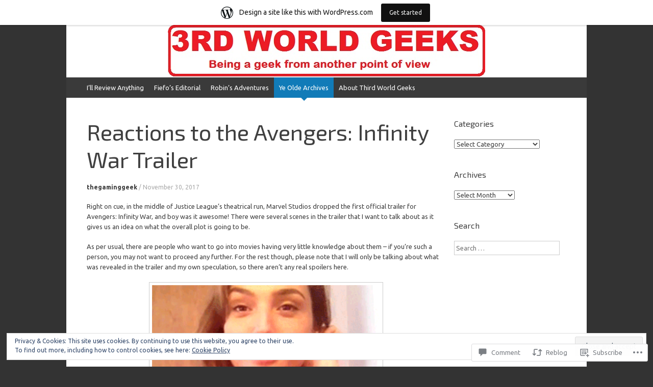

--- FILE ---
content_type: text/html; charset=UTF-8
request_url: https://3rdworldgeeks.com/2017/11/30/reactions-to-the-avengers-infinity-war-trailer/
body_size: 33288
content:
<!DOCTYPE html>
<html lang="en">
<head>
<meta charset="UTF-8" />
<meta name="viewport" content="width=device-width, initial-scale=1" />
<title>Reactions to the Avengers: Infinity War Trailer | 3rd World Geeks</title>
<link rel="profile" href="http://gmpg.org/xfn/11" />
<link rel="pingback" href="https://3rdworldgeeks.com/xmlrpc.php" />
<!--[if lt IE 9]>
<script src="https://s0.wp.com/wp-content/themes/pub/expound/js/html5.js?m=1376965621i" type="text/javascript"></script>
<![endif]-->

<script type="text/javascript">
  WebFontConfig = {"google":{"families":["Exo+2:r:latin,latin-ext","Ubuntu:r,i,b,bi:latin,latin-ext"]},"api_url":"https:\/\/fonts-api.wp.com\/css"};
  (function() {
    var wf = document.createElement('script');
    wf.src = '/wp-content/plugins/custom-fonts/js/webfont.js';
    wf.type = 'text/javascript';
    wf.async = 'true';
    var s = document.getElementsByTagName('script')[0];
    s.parentNode.insertBefore(wf, s);
	})();
</script><style id="jetpack-custom-fonts-css">.wf-active body{font-family:"Ubuntu",sans-serif}.wf-active button, .wf-active input, .wf-active select, .wf-active textarea{font-family:"Ubuntu",sans-serif}.wf-active blockquote{font-family:"Ubuntu",sans-serif}.wf-active body{font-family:"Ubuntu",sans-serif}.wf-active th{font-weight:400;font-family:"Exo 2",sans-serif;font-style:normal}.wf-active h1, .wf-active h2, .wf-active h3{font-weight:400;font-family:"Exo 2",sans-serif;font-style:normal}.wf-active h1{font-style:normal;font-weight:400}.wf-active h2{font-style:normal;font-weight:400}.wf-active h3{font-style:normal;font-weight:400}.wf-active h4, .wf-active h5, .wf-active h6{font-weight:400;font-style:normal}.wf-active .site-title{font-family:"Exo 2",sans-serif;font-style:normal;font-weight:400}.wf-active .site-description, .wf-active .single .site-content .related-content .entry-title{font-weight:400;font-style:normal}.wf-active .featured-content .entry-title, .wf-active .site-content .entry-title, .wf-active .featured-content-secondary .entry-title, .wf-active .comments-area #reply-title, .wf-active .comments-area .comments-title{font-style:normal;font-weight:400}.wf-active .comments-area footer .comment-author{font-family:"Exo 2",sans-serif;font-style:normal;font-weight:400}.wf-active .single .site-content .entry-title{font-style:normal;font-weight:400}.wf-active .widget-area .widget-title{font-style:normal;font-weight:400}@media only screen and (max-width : 900px){.wf-active .main-small-navigation .menu-toggle{font-style:normal;font-weight:400}}</style>
<meta name='robots' content='max-image-preview:large' />

<!-- Async WordPress.com Remote Login -->
<script id="wpcom_remote_login_js">
var wpcom_remote_login_extra_auth = '';
function wpcom_remote_login_remove_dom_node_id( element_id ) {
	var dom_node = document.getElementById( element_id );
	if ( dom_node ) { dom_node.parentNode.removeChild( dom_node ); }
}
function wpcom_remote_login_remove_dom_node_classes( class_name ) {
	var dom_nodes = document.querySelectorAll( '.' + class_name );
	for ( var i = 0; i < dom_nodes.length; i++ ) {
		dom_nodes[ i ].parentNode.removeChild( dom_nodes[ i ] );
	}
}
function wpcom_remote_login_final_cleanup() {
	wpcom_remote_login_remove_dom_node_classes( "wpcom_remote_login_msg" );
	wpcom_remote_login_remove_dom_node_id( "wpcom_remote_login_key" );
	wpcom_remote_login_remove_dom_node_id( "wpcom_remote_login_validate" );
	wpcom_remote_login_remove_dom_node_id( "wpcom_remote_login_js" );
	wpcom_remote_login_remove_dom_node_id( "wpcom_request_access_iframe" );
	wpcom_remote_login_remove_dom_node_id( "wpcom_request_access_styles" );
}

// Watch for messages back from the remote login
window.addEventListener( "message", function( e ) {
	if ( e.origin === "https://r-login.wordpress.com" ) {
		var data = {};
		try {
			data = JSON.parse( e.data );
		} catch( e ) {
			wpcom_remote_login_final_cleanup();
			return;
		}

		if ( data.msg === 'LOGIN' ) {
			// Clean up the login check iframe
			wpcom_remote_login_remove_dom_node_id( "wpcom_remote_login_key" );

			var id_regex = new RegExp( /^[0-9]+$/ );
			var token_regex = new RegExp( /^.*|.*|.*$/ );
			if (
				token_regex.test( data.token )
				&& id_regex.test( data.wpcomid )
			) {
				// We have everything we need to ask for a login
				var script = document.createElement( "script" );
				script.setAttribute( "id", "wpcom_remote_login_validate" );
				script.src = '/remote-login.php?wpcom_remote_login=validate'
					+ '&wpcomid=' + data.wpcomid
					+ '&token=' + encodeURIComponent( data.token )
					+ '&host=' + window.location.protocol
					+ '//' + window.location.hostname
					+ '&postid=97026'
					+ '&is_singular=1';
				document.body.appendChild( script );
			}

			return;
		}

		// Safari ITP, not logged in, so redirect
		if ( data.msg === 'LOGIN-REDIRECT' ) {
			window.location = 'https://wordpress.com/log-in?redirect_to=' + window.location.href;
			return;
		}

		// Safari ITP, storage access failed, remove the request
		if ( data.msg === 'LOGIN-REMOVE' ) {
			var css_zap = 'html { -webkit-transition: margin-top 1s; transition: margin-top 1s; } /* 9001 */ html { margin-top: 0 !important; } * html body { margin-top: 0 !important; } @media screen and ( max-width: 782px ) { html { margin-top: 0 !important; } * html body { margin-top: 0 !important; } }';
			var style_zap = document.createElement( 'style' );
			style_zap.type = 'text/css';
			style_zap.appendChild( document.createTextNode( css_zap ) );
			document.body.appendChild( style_zap );

			var e = document.getElementById( 'wpcom_request_access_iframe' );
			e.parentNode.removeChild( e );

			document.cookie = 'wordpress_com_login_access=denied; path=/; max-age=31536000';

			return;
		}

		// Safari ITP
		if ( data.msg === 'REQUEST_ACCESS' ) {
			console.log( 'request access: safari' );

			// Check ITP iframe enable/disable knob
			if ( wpcom_remote_login_extra_auth !== 'safari_itp_iframe' ) {
				return;
			}

			// If we are in a "private window" there is no ITP.
			var private_window = false;
			try {
				var opendb = window.openDatabase( null, null, null, null );
			} catch( e ) {
				private_window = true;
			}

			if ( private_window ) {
				console.log( 'private window' );
				return;
			}

			var iframe = document.createElement( 'iframe' );
			iframe.id = 'wpcom_request_access_iframe';
			iframe.setAttribute( 'scrolling', 'no' );
			iframe.setAttribute( 'sandbox', 'allow-storage-access-by-user-activation allow-scripts allow-same-origin allow-top-navigation-by-user-activation' );
			iframe.src = 'https://r-login.wordpress.com/remote-login.php?wpcom_remote_login=request_access&origin=' + encodeURIComponent( data.origin ) + '&wpcomid=' + encodeURIComponent( data.wpcomid );

			var css = 'html { -webkit-transition: margin-top 1s; transition: margin-top 1s; } /* 9001 */ html { margin-top: 46px !important; } * html body { margin-top: 46px !important; } @media screen and ( max-width: 660px ) { html { margin-top: 71px !important; } * html body { margin-top: 71px !important; } #wpcom_request_access_iframe { display: block; height: 71px !important; } } #wpcom_request_access_iframe { border: 0px; height: 46px; position: fixed; top: 0; left: 0; width: 100%; min-width: 100%; z-index: 99999; background: #23282d; } ';

			var style = document.createElement( 'style' );
			style.type = 'text/css';
			style.id = 'wpcom_request_access_styles';
			style.appendChild( document.createTextNode( css ) );
			document.body.appendChild( style );

			document.body.appendChild( iframe );
		}

		if ( data.msg === 'DONE' ) {
			wpcom_remote_login_final_cleanup();
		}
	}
}, false );

// Inject the remote login iframe after the page has had a chance to load
// more critical resources
window.addEventListener( "DOMContentLoaded", function( e ) {
	var iframe = document.createElement( "iframe" );
	iframe.style.display = "none";
	iframe.setAttribute( "scrolling", "no" );
	iframe.setAttribute( "id", "wpcom_remote_login_key" );
	iframe.src = "https://r-login.wordpress.com/remote-login.php"
		+ "?wpcom_remote_login=key"
		+ "&origin=aHR0cHM6Ly8zcmR3b3JsZGdlZWtzLmNvbQ%3D%3D"
		+ "&wpcomid=35513308"
		+ "&time=" + Math.floor( Date.now() / 1000 );
	document.body.appendChild( iframe );
}, false );
</script>
<link rel='dns-prefetch' href='//s0.wp.com' />
<link rel='dns-prefetch' href='//widgets.wp.com' />
<link rel="alternate" type="application/rss+xml" title="3rd World Geeks &raquo; Feed" href="https://3rdworldgeeks.com/feed/" />
<link rel="alternate" type="application/rss+xml" title="3rd World Geeks &raquo; Comments Feed" href="https://3rdworldgeeks.com/comments/feed/" />
<link rel="alternate" type="application/rss+xml" title="3rd World Geeks &raquo; Reactions to the Avengers: Infinity War Trailer Comments Feed" href="https://3rdworldgeeks.com/2017/11/30/reactions-to-the-avengers-infinity-war-trailer/feed/" />
	<script type="text/javascript">
		/* <![CDATA[ */
		function addLoadEvent(func) {
			var oldonload = window.onload;
			if (typeof window.onload != 'function') {
				window.onload = func;
			} else {
				window.onload = function () {
					oldonload();
					func();
				}
			}
		}
		/* ]]> */
	</script>
	<link crossorigin='anonymous' rel='stylesheet' id='all-css-0-1' href='/_static/??-eJxtjEsOwjAMRC9EMBUoiAXiLG6wojTOR7WjiNuTdoGEYDkz7w30alzJSlkhNVO5+ZAFenh6UgFqYy0xkGHsoJQqo5KA6Ivp6EQO8P+AQxzYQlrRRbOnH3zm4j9CwjWShuzNjCsM9LvZ5Ee6T1c72cvpZs/LG8VZRLg=&cssminify=yes' type='text/css' media='all' />
<style id='wp-emoji-styles-inline-css'>

	img.wp-smiley, img.emoji {
		display: inline !important;
		border: none !important;
		box-shadow: none !important;
		height: 1em !important;
		width: 1em !important;
		margin: 0 0.07em !important;
		vertical-align: -0.1em !important;
		background: none !important;
		padding: 0 !important;
	}
/*# sourceURL=wp-emoji-styles-inline-css */
</style>
<link crossorigin='anonymous' rel='stylesheet' id='all-css-2-1' href='/wp-content/plugins/gutenberg-core/v22.2.0/build/styles/block-library/style.css?m=1764855221i&cssminify=yes' type='text/css' media='all' />
<style id='wp-block-library-inline-css'>
.has-text-align-justify {
	text-align:justify;
}
.has-text-align-justify{text-align:justify;}

/*# sourceURL=wp-block-library-inline-css */
</style><style id='global-styles-inline-css'>
:root{--wp--preset--aspect-ratio--square: 1;--wp--preset--aspect-ratio--4-3: 4/3;--wp--preset--aspect-ratio--3-4: 3/4;--wp--preset--aspect-ratio--3-2: 3/2;--wp--preset--aspect-ratio--2-3: 2/3;--wp--preset--aspect-ratio--16-9: 16/9;--wp--preset--aspect-ratio--9-16: 9/16;--wp--preset--color--black: #000000;--wp--preset--color--cyan-bluish-gray: #abb8c3;--wp--preset--color--white: #ffffff;--wp--preset--color--pale-pink: #f78da7;--wp--preset--color--vivid-red: #cf2e2e;--wp--preset--color--luminous-vivid-orange: #ff6900;--wp--preset--color--luminous-vivid-amber: #fcb900;--wp--preset--color--light-green-cyan: #7bdcb5;--wp--preset--color--vivid-green-cyan: #00d084;--wp--preset--color--pale-cyan-blue: #8ed1fc;--wp--preset--color--vivid-cyan-blue: #0693e3;--wp--preset--color--vivid-purple: #9b51e0;--wp--preset--gradient--vivid-cyan-blue-to-vivid-purple: linear-gradient(135deg,rgb(6,147,227) 0%,rgb(155,81,224) 100%);--wp--preset--gradient--light-green-cyan-to-vivid-green-cyan: linear-gradient(135deg,rgb(122,220,180) 0%,rgb(0,208,130) 100%);--wp--preset--gradient--luminous-vivid-amber-to-luminous-vivid-orange: linear-gradient(135deg,rgb(252,185,0) 0%,rgb(255,105,0) 100%);--wp--preset--gradient--luminous-vivid-orange-to-vivid-red: linear-gradient(135deg,rgb(255,105,0) 0%,rgb(207,46,46) 100%);--wp--preset--gradient--very-light-gray-to-cyan-bluish-gray: linear-gradient(135deg,rgb(238,238,238) 0%,rgb(169,184,195) 100%);--wp--preset--gradient--cool-to-warm-spectrum: linear-gradient(135deg,rgb(74,234,220) 0%,rgb(151,120,209) 20%,rgb(207,42,186) 40%,rgb(238,44,130) 60%,rgb(251,105,98) 80%,rgb(254,248,76) 100%);--wp--preset--gradient--blush-light-purple: linear-gradient(135deg,rgb(255,206,236) 0%,rgb(152,150,240) 100%);--wp--preset--gradient--blush-bordeaux: linear-gradient(135deg,rgb(254,205,165) 0%,rgb(254,45,45) 50%,rgb(107,0,62) 100%);--wp--preset--gradient--luminous-dusk: linear-gradient(135deg,rgb(255,203,112) 0%,rgb(199,81,192) 50%,rgb(65,88,208) 100%);--wp--preset--gradient--pale-ocean: linear-gradient(135deg,rgb(255,245,203) 0%,rgb(182,227,212) 50%,rgb(51,167,181) 100%);--wp--preset--gradient--electric-grass: linear-gradient(135deg,rgb(202,248,128) 0%,rgb(113,206,126) 100%);--wp--preset--gradient--midnight: linear-gradient(135deg,rgb(2,3,129) 0%,rgb(40,116,252) 100%);--wp--preset--font-size--small: 13px;--wp--preset--font-size--medium: 20px;--wp--preset--font-size--large: 36px;--wp--preset--font-size--x-large: 42px;--wp--preset--font-family--albert-sans: 'Albert Sans', sans-serif;--wp--preset--font-family--alegreya: Alegreya, serif;--wp--preset--font-family--arvo: Arvo, serif;--wp--preset--font-family--bodoni-moda: 'Bodoni Moda', serif;--wp--preset--font-family--bricolage-grotesque: 'Bricolage Grotesque', sans-serif;--wp--preset--font-family--cabin: Cabin, sans-serif;--wp--preset--font-family--chivo: Chivo, sans-serif;--wp--preset--font-family--commissioner: Commissioner, sans-serif;--wp--preset--font-family--cormorant: Cormorant, serif;--wp--preset--font-family--courier-prime: 'Courier Prime', monospace;--wp--preset--font-family--crimson-pro: 'Crimson Pro', serif;--wp--preset--font-family--dm-mono: 'DM Mono', monospace;--wp--preset--font-family--dm-sans: 'DM Sans', sans-serif;--wp--preset--font-family--dm-serif-display: 'DM Serif Display', serif;--wp--preset--font-family--domine: Domine, serif;--wp--preset--font-family--eb-garamond: 'EB Garamond', serif;--wp--preset--font-family--epilogue: Epilogue, sans-serif;--wp--preset--font-family--fahkwang: Fahkwang, sans-serif;--wp--preset--font-family--figtree: Figtree, sans-serif;--wp--preset--font-family--fira-sans: 'Fira Sans', sans-serif;--wp--preset--font-family--fjalla-one: 'Fjalla One', sans-serif;--wp--preset--font-family--fraunces: Fraunces, serif;--wp--preset--font-family--gabarito: Gabarito, system-ui;--wp--preset--font-family--ibm-plex-mono: 'IBM Plex Mono', monospace;--wp--preset--font-family--ibm-plex-sans: 'IBM Plex Sans', sans-serif;--wp--preset--font-family--ibarra-real-nova: 'Ibarra Real Nova', serif;--wp--preset--font-family--instrument-serif: 'Instrument Serif', serif;--wp--preset--font-family--inter: Inter, sans-serif;--wp--preset--font-family--josefin-sans: 'Josefin Sans', sans-serif;--wp--preset--font-family--jost: Jost, sans-serif;--wp--preset--font-family--libre-baskerville: 'Libre Baskerville', serif;--wp--preset--font-family--libre-franklin: 'Libre Franklin', sans-serif;--wp--preset--font-family--literata: Literata, serif;--wp--preset--font-family--lora: Lora, serif;--wp--preset--font-family--merriweather: Merriweather, serif;--wp--preset--font-family--montserrat: Montserrat, sans-serif;--wp--preset--font-family--newsreader: Newsreader, serif;--wp--preset--font-family--noto-sans-mono: 'Noto Sans Mono', sans-serif;--wp--preset--font-family--nunito: Nunito, sans-serif;--wp--preset--font-family--open-sans: 'Open Sans', sans-serif;--wp--preset--font-family--overpass: Overpass, sans-serif;--wp--preset--font-family--pt-serif: 'PT Serif', serif;--wp--preset--font-family--petrona: Petrona, serif;--wp--preset--font-family--piazzolla: Piazzolla, serif;--wp--preset--font-family--playfair-display: 'Playfair Display', serif;--wp--preset--font-family--plus-jakarta-sans: 'Plus Jakarta Sans', sans-serif;--wp--preset--font-family--poppins: Poppins, sans-serif;--wp--preset--font-family--raleway: Raleway, sans-serif;--wp--preset--font-family--roboto: Roboto, sans-serif;--wp--preset--font-family--roboto-slab: 'Roboto Slab', serif;--wp--preset--font-family--rubik: Rubik, sans-serif;--wp--preset--font-family--rufina: Rufina, serif;--wp--preset--font-family--sora: Sora, sans-serif;--wp--preset--font-family--source-sans-3: 'Source Sans 3', sans-serif;--wp--preset--font-family--source-serif-4: 'Source Serif 4', serif;--wp--preset--font-family--space-mono: 'Space Mono', monospace;--wp--preset--font-family--syne: Syne, sans-serif;--wp--preset--font-family--texturina: Texturina, serif;--wp--preset--font-family--urbanist: Urbanist, sans-serif;--wp--preset--font-family--work-sans: 'Work Sans', sans-serif;--wp--preset--spacing--20: 0.44rem;--wp--preset--spacing--30: 0.67rem;--wp--preset--spacing--40: 1rem;--wp--preset--spacing--50: 1.5rem;--wp--preset--spacing--60: 2.25rem;--wp--preset--spacing--70: 3.38rem;--wp--preset--spacing--80: 5.06rem;--wp--preset--shadow--natural: 6px 6px 9px rgba(0, 0, 0, 0.2);--wp--preset--shadow--deep: 12px 12px 50px rgba(0, 0, 0, 0.4);--wp--preset--shadow--sharp: 6px 6px 0px rgba(0, 0, 0, 0.2);--wp--preset--shadow--outlined: 6px 6px 0px -3px rgb(255, 255, 255), 6px 6px rgb(0, 0, 0);--wp--preset--shadow--crisp: 6px 6px 0px rgb(0, 0, 0);}:where(.is-layout-flex){gap: 0.5em;}:where(.is-layout-grid){gap: 0.5em;}body .is-layout-flex{display: flex;}.is-layout-flex{flex-wrap: wrap;align-items: center;}.is-layout-flex > :is(*, div){margin: 0;}body .is-layout-grid{display: grid;}.is-layout-grid > :is(*, div){margin: 0;}:where(.wp-block-columns.is-layout-flex){gap: 2em;}:where(.wp-block-columns.is-layout-grid){gap: 2em;}:where(.wp-block-post-template.is-layout-flex){gap: 1.25em;}:where(.wp-block-post-template.is-layout-grid){gap: 1.25em;}.has-black-color{color: var(--wp--preset--color--black) !important;}.has-cyan-bluish-gray-color{color: var(--wp--preset--color--cyan-bluish-gray) !important;}.has-white-color{color: var(--wp--preset--color--white) !important;}.has-pale-pink-color{color: var(--wp--preset--color--pale-pink) !important;}.has-vivid-red-color{color: var(--wp--preset--color--vivid-red) !important;}.has-luminous-vivid-orange-color{color: var(--wp--preset--color--luminous-vivid-orange) !important;}.has-luminous-vivid-amber-color{color: var(--wp--preset--color--luminous-vivid-amber) !important;}.has-light-green-cyan-color{color: var(--wp--preset--color--light-green-cyan) !important;}.has-vivid-green-cyan-color{color: var(--wp--preset--color--vivid-green-cyan) !important;}.has-pale-cyan-blue-color{color: var(--wp--preset--color--pale-cyan-blue) !important;}.has-vivid-cyan-blue-color{color: var(--wp--preset--color--vivid-cyan-blue) !important;}.has-vivid-purple-color{color: var(--wp--preset--color--vivid-purple) !important;}.has-black-background-color{background-color: var(--wp--preset--color--black) !important;}.has-cyan-bluish-gray-background-color{background-color: var(--wp--preset--color--cyan-bluish-gray) !important;}.has-white-background-color{background-color: var(--wp--preset--color--white) !important;}.has-pale-pink-background-color{background-color: var(--wp--preset--color--pale-pink) !important;}.has-vivid-red-background-color{background-color: var(--wp--preset--color--vivid-red) !important;}.has-luminous-vivid-orange-background-color{background-color: var(--wp--preset--color--luminous-vivid-orange) !important;}.has-luminous-vivid-amber-background-color{background-color: var(--wp--preset--color--luminous-vivid-amber) !important;}.has-light-green-cyan-background-color{background-color: var(--wp--preset--color--light-green-cyan) !important;}.has-vivid-green-cyan-background-color{background-color: var(--wp--preset--color--vivid-green-cyan) !important;}.has-pale-cyan-blue-background-color{background-color: var(--wp--preset--color--pale-cyan-blue) !important;}.has-vivid-cyan-blue-background-color{background-color: var(--wp--preset--color--vivid-cyan-blue) !important;}.has-vivid-purple-background-color{background-color: var(--wp--preset--color--vivid-purple) !important;}.has-black-border-color{border-color: var(--wp--preset--color--black) !important;}.has-cyan-bluish-gray-border-color{border-color: var(--wp--preset--color--cyan-bluish-gray) !important;}.has-white-border-color{border-color: var(--wp--preset--color--white) !important;}.has-pale-pink-border-color{border-color: var(--wp--preset--color--pale-pink) !important;}.has-vivid-red-border-color{border-color: var(--wp--preset--color--vivid-red) !important;}.has-luminous-vivid-orange-border-color{border-color: var(--wp--preset--color--luminous-vivid-orange) !important;}.has-luminous-vivid-amber-border-color{border-color: var(--wp--preset--color--luminous-vivid-amber) !important;}.has-light-green-cyan-border-color{border-color: var(--wp--preset--color--light-green-cyan) !important;}.has-vivid-green-cyan-border-color{border-color: var(--wp--preset--color--vivid-green-cyan) !important;}.has-pale-cyan-blue-border-color{border-color: var(--wp--preset--color--pale-cyan-blue) !important;}.has-vivid-cyan-blue-border-color{border-color: var(--wp--preset--color--vivid-cyan-blue) !important;}.has-vivid-purple-border-color{border-color: var(--wp--preset--color--vivid-purple) !important;}.has-vivid-cyan-blue-to-vivid-purple-gradient-background{background: var(--wp--preset--gradient--vivid-cyan-blue-to-vivid-purple) !important;}.has-light-green-cyan-to-vivid-green-cyan-gradient-background{background: var(--wp--preset--gradient--light-green-cyan-to-vivid-green-cyan) !important;}.has-luminous-vivid-amber-to-luminous-vivid-orange-gradient-background{background: var(--wp--preset--gradient--luminous-vivid-amber-to-luminous-vivid-orange) !important;}.has-luminous-vivid-orange-to-vivid-red-gradient-background{background: var(--wp--preset--gradient--luminous-vivid-orange-to-vivid-red) !important;}.has-very-light-gray-to-cyan-bluish-gray-gradient-background{background: var(--wp--preset--gradient--very-light-gray-to-cyan-bluish-gray) !important;}.has-cool-to-warm-spectrum-gradient-background{background: var(--wp--preset--gradient--cool-to-warm-spectrum) !important;}.has-blush-light-purple-gradient-background{background: var(--wp--preset--gradient--blush-light-purple) !important;}.has-blush-bordeaux-gradient-background{background: var(--wp--preset--gradient--blush-bordeaux) !important;}.has-luminous-dusk-gradient-background{background: var(--wp--preset--gradient--luminous-dusk) !important;}.has-pale-ocean-gradient-background{background: var(--wp--preset--gradient--pale-ocean) !important;}.has-electric-grass-gradient-background{background: var(--wp--preset--gradient--electric-grass) !important;}.has-midnight-gradient-background{background: var(--wp--preset--gradient--midnight) !important;}.has-small-font-size{font-size: var(--wp--preset--font-size--small) !important;}.has-medium-font-size{font-size: var(--wp--preset--font-size--medium) !important;}.has-large-font-size{font-size: var(--wp--preset--font-size--large) !important;}.has-x-large-font-size{font-size: var(--wp--preset--font-size--x-large) !important;}.has-albert-sans-font-family{font-family: var(--wp--preset--font-family--albert-sans) !important;}.has-alegreya-font-family{font-family: var(--wp--preset--font-family--alegreya) !important;}.has-arvo-font-family{font-family: var(--wp--preset--font-family--arvo) !important;}.has-bodoni-moda-font-family{font-family: var(--wp--preset--font-family--bodoni-moda) !important;}.has-bricolage-grotesque-font-family{font-family: var(--wp--preset--font-family--bricolage-grotesque) !important;}.has-cabin-font-family{font-family: var(--wp--preset--font-family--cabin) !important;}.has-chivo-font-family{font-family: var(--wp--preset--font-family--chivo) !important;}.has-commissioner-font-family{font-family: var(--wp--preset--font-family--commissioner) !important;}.has-cormorant-font-family{font-family: var(--wp--preset--font-family--cormorant) !important;}.has-courier-prime-font-family{font-family: var(--wp--preset--font-family--courier-prime) !important;}.has-crimson-pro-font-family{font-family: var(--wp--preset--font-family--crimson-pro) !important;}.has-dm-mono-font-family{font-family: var(--wp--preset--font-family--dm-mono) !important;}.has-dm-sans-font-family{font-family: var(--wp--preset--font-family--dm-sans) !important;}.has-dm-serif-display-font-family{font-family: var(--wp--preset--font-family--dm-serif-display) !important;}.has-domine-font-family{font-family: var(--wp--preset--font-family--domine) !important;}.has-eb-garamond-font-family{font-family: var(--wp--preset--font-family--eb-garamond) !important;}.has-epilogue-font-family{font-family: var(--wp--preset--font-family--epilogue) !important;}.has-fahkwang-font-family{font-family: var(--wp--preset--font-family--fahkwang) !important;}.has-figtree-font-family{font-family: var(--wp--preset--font-family--figtree) !important;}.has-fira-sans-font-family{font-family: var(--wp--preset--font-family--fira-sans) !important;}.has-fjalla-one-font-family{font-family: var(--wp--preset--font-family--fjalla-one) !important;}.has-fraunces-font-family{font-family: var(--wp--preset--font-family--fraunces) !important;}.has-gabarito-font-family{font-family: var(--wp--preset--font-family--gabarito) !important;}.has-ibm-plex-mono-font-family{font-family: var(--wp--preset--font-family--ibm-plex-mono) !important;}.has-ibm-plex-sans-font-family{font-family: var(--wp--preset--font-family--ibm-plex-sans) !important;}.has-ibarra-real-nova-font-family{font-family: var(--wp--preset--font-family--ibarra-real-nova) !important;}.has-instrument-serif-font-family{font-family: var(--wp--preset--font-family--instrument-serif) !important;}.has-inter-font-family{font-family: var(--wp--preset--font-family--inter) !important;}.has-josefin-sans-font-family{font-family: var(--wp--preset--font-family--josefin-sans) !important;}.has-jost-font-family{font-family: var(--wp--preset--font-family--jost) !important;}.has-libre-baskerville-font-family{font-family: var(--wp--preset--font-family--libre-baskerville) !important;}.has-libre-franklin-font-family{font-family: var(--wp--preset--font-family--libre-franklin) !important;}.has-literata-font-family{font-family: var(--wp--preset--font-family--literata) !important;}.has-lora-font-family{font-family: var(--wp--preset--font-family--lora) !important;}.has-merriweather-font-family{font-family: var(--wp--preset--font-family--merriweather) !important;}.has-montserrat-font-family{font-family: var(--wp--preset--font-family--montserrat) !important;}.has-newsreader-font-family{font-family: var(--wp--preset--font-family--newsreader) !important;}.has-noto-sans-mono-font-family{font-family: var(--wp--preset--font-family--noto-sans-mono) !important;}.has-nunito-font-family{font-family: var(--wp--preset--font-family--nunito) !important;}.has-open-sans-font-family{font-family: var(--wp--preset--font-family--open-sans) !important;}.has-overpass-font-family{font-family: var(--wp--preset--font-family--overpass) !important;}.has-pt-serif-font-family{font-family: var(--wp--preset--font-family--pt-serif) !important;}.has-petrona-font-family{font-family: var(--wp--preset--font-family--petrona) !important;}.has-piazzolla-font-family{font-family: var(--wp--preset--font-family--piazzolla) !important;}.has-playfair-display-font-family{font-family: var(--wp--preset--font-family--playfair-display) !important;}.has-plus-jakarta-sans-font-family{font-family: var(--wp--preset--font-family--plus-jakarta-sans) !important;}.has-poppins-font-family{font-family: var(--wp--preset--font-family--poppins) !important;}.has-raleway-font-family{font-family: var(--wp--preset--font-family--raleway) !important;}.has-roboto-font-family{font-family: var(--wp--preset--font-family--roboto) !important;}.has-roboto-slab-font-family{font-family: var(--wp--preset--font-family--roboto-slab) !important;}.has-rubik-font-family{font-family: var(--wp--preset--font-family--rubik) !important;}.has-rufina-font-family{font-family: var(--wp--preset--font-family--rufina) !important;}.has-sora-font-family{font-family: var(--wp--preset--font-family--sora) !important;}.has-source-sans-3-font-family{font-family: var(--wp--preset--font-family--source-sans-3) !important;}.has-source-serif-4-font-family{font-family: var(--wp--preset--font-family--source-serif-4) !important;}.has-space-mono-font-family{font-family: var(--wp--preset--font-family--space-mono) !important;}.has-syne-font-family{font-family: var(--wp--preset--font-family--syne) !important;}.has-texturina-font-family{font-family: var(--wp--preset--font-family--texturina) !important;}.has-urbanist-font-family{font-family: var(--wp--preset--font-family--urbanist) !important;}.has-work-sans-font-family{font-family: var(--wp--preset--font-family--work-sans) !important;}
/*# sourceURL=global-styles-inline-css */
</style>

<style id='classic-theme-styles-inline-css'>
/*! This file is auto-generated */
.wp-block-button__link{color:#fff;background-color:#32373c;border-radius:9999px;box-shadow:none;text-decoration:none;padding:calc(.667em + 2px) calc(1.333em + 2px);font-size:1.125em}.wp-block-file__button{background:#32373c;color:#fff;text-decoration:none}
/*# sourceURL=/wp-includes/css/classic-themes.min.css */
</style>
<link crossorigin='anonymous' rel='stylesheet' id='all-css-4-1' href='/_static/??-eJx9jksOwjAMRC9EcCsEFQvEUVA+FqTUSRQ77fVxVbEBxMaSZ+bZA0sxPifBJEDNlKndY2LwuaLqVKyAJghDtDghaWzvmXfwG1uKMsa5UpHZ6KTYyMhDQf7HjSjF+qdRaTuxGcAtvb3bjCnkCrZJJisS/RcFXD24FqcAM1ann1VcK/Pnvna50qUfTl3XH8+HYXwBNR1jhQ==&cssminify=yes' type='text/css' media='all' />
<link rel='stylesheet' id='verbum-gutenberg-css-css' href='https://widgets.wp.com/verbum-block-editor/block-editor.css?ver=1738686361' media='all' />
<link crossorigin='anonymous' rel='stylesheet' id='all-css-6-1' href='/_static/??-eJx9i0EOgjAQAD9E2WCNhoPxLVCXWrLdbdhtlN8DN7x4m0lm4FNcEDZkA3tjRoVSR8BvkcovUFsJ26DawCnM1RWqMbHCgiNJ3DHCXp303xRRHEkYLAn/iJtoSMuxPvOju1+7W++9v8wbkQg9QA==&cssminify=yes' type='text/css' media='all' />
<style id='jetpack-global-styles-frontend-style-inline-css'>
:root { --font-headings: unset; --font-base: unset; --font-headings-default: -apple-system,BlinkMacSystemFont,"Segoe UI",Roboto,Oxygen-Sans,Ubuntu,Cantarell,"Helvetica Neue",sans-serif; --font-base-default: -apple-system,BlinkMacSystemFont,"Segoe UI",Roboto,Oxygen-Sans,Ubuntu,Cantarell,"Helvetica Neue",sans-serif;}
/*# sourceURL=jetpack-global-styles-frontend-style-inline-css */
</style>
<link crossorigin='anonymous' rel='stylesheet' id='all-css-8-1' href='/_static/??-eJyNjcsKAjEMRX/IGtQZBxfip0hMS9sxTYppGfx7H7gRN+7ugcs5sFRHKi1Ig9Jd5R6zGMyhVaTrh8G6QFHfORhYwlvw6P39PbPENZmt4G/ROQuBKWVkxxrVvuBH1lIoz2waILJekF+HUzlupnG3nQ77YZwfuRJIaQ==&cssminify=yes' type='text/css' media='all' />
<script type="text/javascript" id="wpcom-actionbar-placeholder-js-extra">
/* <![CDATA[ */
var actionbardata = {"siteID":"35513308","postID":"97026","siteURL":"https://3rdworldgeeks.com","xhrURL":"https://3rdworldgeeks.com/wp-admin/admin-ajax.php","nonce":"783c986058","isLoggedIn":"","statusMessage":"","subsEmailDefault":"instantly","proxyScriptUrl":"https://s0.wp.com/wp-content/js/wpcom-proxy-request.js?m=1513050504i&amp;ver=20211021","shortlink":"https://wp.me/p2p0Di-peW","i18n":{"followedText":"New posts from this site will now appear in your \u003Ca href=\"https://wordpress.com/reader\"\u003EReader\u003C/a\u003E","foldBar":"Collapse this bar","unfoldBar":"Expand this bar","shortLinkCopied":"Shortlink copied to clipboard."}};
//# sourceURL=wpcom-actionbar-placeholder-js-extra
/* ]]> */
</script>
<script type="text/javascript" id="jetpack-mu-wpcom-settings-js-before">
/* <![CDATA[ */
var JETPACK_MU_WPCOM_SETTINGS = {"assetsUrl":"https://s0.wp.com/wp-content/mu-plugins/jetpack-mu-wpcom-plugin/sun/jetpack_vendor/automattic/jetpack-mu-wpcom/src/build/"};
//# sourceURL=jetpack-mu-wpcom-settings-js-before
/* ]]> */
</script>
<script crossorigin='anonymous' type='text/javascript'  src='/_static/??/wp-content/js/rlt-proxy.js,/wp-content/blog-plugins/wordads-classes/js/cmp/v2/cmp-non-gdpr.js?m=1720530689j'></script>
<script type="text/javascript" id="rlt-proxy-js-after">
/* <![CDATA[ */
	rltInitialize( {"token":null,"iframeOrigins":["https:\/\/widgets.wp.com"]} );
//# sourceURL=rlt-proxy-js-after
/* ]]> */
</script>
<link rel="EditURI" type="application/rsd+xml" title="RSD" href="https://3rdworldgeeks.wordpress.com/xmlrpc.php?rsd" />
<meta name="generator" content="WordPress.com" />
<link rel="canonical" href="https://3rdworldgeeks.com/2017/11/30/reactions-to-the-avengers-infinity-war-trailer/" />
<link rel='shortlink' href='https://wp.me/p2p0Di-peW' />
<link rel="alternate" type="application/json+oembed" href="https://public-api.wordpress.com/oembed/?format=json&amp;url=https%3A%2F%2F3rdworldgeeks.com%2F2017%2F11%2F30%2Freactions-to-the-avengers-infinity-war-trailer%2F&amp;for=wpcom-auto-discovery" /><link rel="alternate" type="application/xml+oembed" href="https://public-api.wordpress.com/oembed/?format=xml&amp;url=https%3A%2F%2F3rdworldgeeks.com%2F2017%2F11%2F30%2Freactions-to-the-avengers-infinity-war-trailer%2F&amp;for=wpcom-auto-discovery" />
<!-- Jetpack Open Graph Tags -->
<meta property="og:type" content="article" />
<meta property="og:title" content="Reactions to the Avengers: Infinity War Trailer" />
<meta property="og:url" content="https://3rdworldgeeks.com/2017/11/30/reactions-to-the-avengers-infinity-war-trailer/" />
<meta property="og:description" content="Marvel finally dropped the first official trailer for Avengers: Infinity War this week. Let&#8217;s talk about it!" />
<meta property="article:published_time" content="2017-11-30T00:01:10+00:00" />
<meta property="article:modified_time" content="2017-11-29T23:45:14+00:00" />
<meta property="og:site_name" content="3rd World Geeks" />
<meta property="og:image" content="https://3rdworldgeeks.com/wp-content/uploads/2017/12/featured-image.jpg" />
<meta property="og:image:width" content="700" />
<meta property="og:image:height" content="346" />
<meta property="og:image:alt" content="" />
<meta property="og:locale" content="en_US" />
<meta property="article:publisher" content="https://www.facebook.com/WordPresscom" />
<meta name="twitter:creator" content="@iamfiefo" />
<meta name="twitter:site" content="@iamfiefo" />
<meta name="twitter:text:title" content="Reactions to the Avengers: Infinity War Trailer" />
<meta name="twitter:image" content="https://3rdworldgeeks.com/wp-content/uploads/2017/12/featured-image.jpg?w=640" />
<meta name="twitter:card" content="summary_large_image" />

<!-- End Jetpack Open Graph Tags -->
<link rel="shortcut icon" type="image/x-icon" href="https://secure.gravatar.com/blavatar/6393b440620e3f8f2de522fc76e057267a6a1f5b657a0aa60dd478e1dd8c7a1b?s=32" sizes="16x16" />
<link rel="icon" type="image/x-icon" href="https://secure.gravatar.com/blavatar/6393b440620e3f8f2de522fc76e057267a6a1f5b657a0aa60dd478e1dd8c7a1b?s=32" sizes="16x16" />
<link rel="apple-touch-icon" href="https://secure.gravatar.com/blavatar/6393b440620e3f8f2de522fc76e057267a6a1f5b657a0aa60dd478e1dd8c7a1b?s=114" />
<link rel='openid.server' href='https://3rdworldgeeks.com/?openidserver=1' />
<link rel='openid.delegate' href='https://3rdworldgeeks.com/' />
<link rel="search" type="application/opensearchdescription+xml" href="https://3rdworldgeeks.com/osd.xml" title="3rd World Geeks" />
<link rel="search" type="application/opensearchdescription+xml" href="https://s1.wp.com/opensearch.xml" title="WordPress.com" />
		<style type="text/css">
			.recentcomments a {
				display: inline !important;
				padding: 0 !important;
				margin: 0 !important;
			}

			table.recentcommentsavatartop img.avatar, table.recentcommentsavatarend img.avatar {
				border: 0px;
				margin: 0;
			}

			table.recentcommentsavatartop a, table.recentcommentsavatarend a {
				border: 0px !important;
				background-color: transparent !important;
			}

			td.recentcommentsavatarend, td.recentcommentsavatartop {
				padding: 0px 0px 1px 0px;
				margin: 0px;
			}

			td.recentcommentstextend {
				border: none !important;
				padding: 0px 0px 2px 10px;
			}

			.rtl td.recentcommentstextend {
				padding: 0px 10px 2px 0px;
			}

			td.recentcommentstexttop {
				border: none;
				padding: 0px 0px 0px 10px;
			}

			.rtl td.recentcommentstexttop {
				padding: 0px 10px 0px 0px;
			}
		</style>
		<meta name="description" content="Marvel finally dropped the first official trailer for Avengers: Infinity War this week. Let&#039;s talk about it!" />
	<style type="text/css">
			.site-title,
        .site-description {
            position: absolute !important;
            clip: rect(1px 1px 1px 1px); /* IE6, IE7 */
            clip: rect(1px, 1px, 1px, 1px);
        }

        
	
			.site-header .site-branding {
			background-color: transparent;
			background-image: url('https://3rdworldgeeks.com/wp-content/uploads/2019/05/3rdworldgeeksbanner.jpg');
			background-position: 50% 0;
			background-repeat: no-repeat;
			height: 103px;
		}
		</style>
			<script type="text/javascript">

			window.doNotSellCallback = function() {

				var linkElements = [
					'a[href="https://wordpress.com/?ref=footer_blog"]',
					'a[href="https://wordpress.com/?ref=footer_website"]',
					'a[href="https://wordpress.com/?ref=vertical_footer"]',
					'a[href^="https://wordpress.com/?ref=footer_segment_"]',
				].join(',');

				var dnsLink = document.createElement( 'a' );
				dnsLink.href = 'https://wordpress.com/advertising-program-optout/';
				dnsLink.classList.add( 'do-not-sell-link' );
				dnsLink.rel = 'nofollow';
				dnsLink.style.marginLeft = '0.5em';
				dnsLink.textContent = 'Do Not Sell or Share My Personal Information';

				var creditLinks = document.querySelectorAll( linkElements );

				if ( 0 === creditLinks.length ) {
					return false;
				}

				Array.prototype.forEach.call( creditLinks, function( el ) {
					el.insertAdjacentElement( 'afterend', dnsLink );
				});

				return true;
			};

		</script>
		<script type="text/javascript">
	window.google_analytics_uacct = "UA-52447-2";
</script>

<script type="text/javascript">
	var _gaq = _gaq || [];
	_gaq.push(['_setAccount', 'UA-52447-2']);
	_gaq.push(['_gat._anonymizeIp']);
	_gaq.push(['_setDomainName', 'none']);
	_gaq.push(['_setAllowLinker', true]);
	_gaq.push(['_initData']);
	_gaq.push(['_trackPageview']);

	(function() {
		var ga = document.createElement('script'); ga.type = 'text/javascript'; ga.async = true;
		ga.src = ('https:' == document.location.protocol ? 'https://ssl' : 'http://www') + '.google-analytics.com/ga.js';
		(document.getElementsByTagName('head')[0] || document.getElementsByTagName('body')[0]).appendChild(ga);
	})();
</script>
<link crossorigin='anonymous' rel='stylesheet' id='all-css-0-3' href='/_static/??-eJyNjM0KgzAQBl9I/ag/lR6KjyK6LhJNNsHN4uuXQuvZ4wzD4EwlRcksGcHK5G11otg4p4n2H0NNMDohzD7SrtDTJT4qUi1wexDiYp4VNB3RlP3V/MX3N4T3o++aun892277AK5vOq4=&cssminify=yes' type='text/css' media='all' />
</head>

<body class="wp-singular post-template-default single single-post postid-97026 single-format-standard custom-background wp-theme-pubexpound customizer-styles-applied group-blog jetpack-reblog-enabled has-marketing-bar has-marketing-bar-theme-expound">
<div id="page" class="hfeed site">
		<header id="masthead" class="site-header" role="banner">
		<div class="site-branding">
			<a href="https://3rdworldgeeks.com/" class="wrapper-link">
				<div class="site-title-group">
					<h1 class="site-title"><a href="https://3rdworldgeeks.com/" title="3rd World Geeks" rel="home">3rd World Geeks</a></h1>
					<h2 class="site-description">Being a geek from another point of view</h2>
				</div>
			</a>
		</div>

		<nav id="site-navigation" class="navigation-main" role="navigation">
			<h1 class="menu-toggle">Menu</h1>
			<div class="screen-reader-text skip-link"><a href="#content" title="Skip to content">Skip to content</a></div>

			<div class="menu-main-menu-container"><ul id="menu-main-menu" class="menu"><li id="menu-item-3429" class="menu-item menu-item-type-taxonomy menu-item-object-category menu-item-3429"><a href="https://3rdworldgeeks.com/category/ill-review-anything/" title="We&#8217;ll review anything&#8230; and we mean it!">I&#8217;ll Review Anything</a></li>
<li id="menu-item-3430" class="menu-item menu-item-type-taxonomy menu-item-object-category menu-item-3430"><a href="https://3rdworldgeeks.com/category/fiefos-editorial/" title="Various musings on different geeky topics each week">Fiefo&#8217;s Editorial</a></li>
<li id="menu-item-3431" class="menu-item menu-item-type-taxonomy menu-item-object-category menu-item-3431"><a href="https://3rdworldgeeks.com/category/robins-adventures/" title="The Adventures of Robin&#8230; or something like it">Robin&#8217;s Adventures</a></li>
<li id="menu-item-96549" class="menu-item menu-item-type-taxonomy menu-item-object-category current-post-ancestor menu-item-has-children menu-item-96549"><a href="https://3rdworldgeeks.com/category/archives/" title="The past is the past&#8230; but not forgotten">Ye Olde Archives</a>
<ul class="sub-menu">
	<li id="menu-item-89459" class="menu-item menu-item-type-taxonomy menu-item-object-category current-post-ancestor current-menu-parent current-post-parent menu-item-89459"><a href="https://3rdworldgeeks.com/category/archives/alkys-random-thoughts/" title="A weekly dose of rants, raves, and other random geek-certified thoughts.">Alky&#8217;s Random Thoughts</a></li>
	<li id="menu-item-99020" class="menu-item menu-item-type-taxonomy menu-item-object-category menu-item-99020"><a href="https://3rdworldgeeks.com/category/dias-domain/">Dia&#8217;s Domain</a></li>
	<li id="menu-item-99021" class="menu-item menu-item-type-taxonomy menu-item-object-category menu-item-99021"><a href="https://3rdworldgeeks.com/category/bongs-blurbs/">Bong&#8217;s Blurbs</a></li>
</ul>
</li>
<li id="menu-item-1556" class="menu-item menu-item-type-post_type menu-item-object-page menu-item-1556"><a href="https://3rdworldgeeks.com/about/" title="What the heck do we do here?">About Third World Geeks</a></li>
</ul></div>					</nav><!-- #site-navigation -->
	</header><!-- #masthead -->

	<div id="main" class="site-main">

	<div id="primary" class="content-area">
		<div id="content" class="site-content" role="main">

		
			
<article id="post-97026" class="post-97026 post type-post status-publish format-standard has-post-thumbnail hentry category-alkys-random-thoughts tag-avengers tag-avengers-infinity-war tag-captain-america tag-infinity-war tag-iron-man tag-marvel tag-marvel-cinematic-universe tag-marvel-studios tag-thanos">
	<header class="entry-header">
		<h1 class="entry-title">Reactions to the Avengers: Infinity War Trailer</h1>

		<div class="entry-meta">
			<a class="author" rel="author" href="https://3rdworldgeeks.com/author/thecomicgeek/">thegaminggeek</a> / <a class="entry-date" href="https://3rdworldgeeks.com/2017/11/30/reactions-to-the-avengers-infinity-war-trailer/">November 30, 2017</a>		</div><!-- .entry-meta -->
	</header><!-- .entry-header -->

	<div class="entry-content">
		<p>Right on cue, in the middle of Justice League&#8217;s theatrical run, Marvel Studios dropped the first official trailer for Avengers: Infinity War, and boy was it awesome! There were several scenes in the trailer that I want to talk about as it gives us an idea on what the overall plot is going to be.</p>
<p>As per usual, there are people who want to go into movies having very little knowledge about them &#8211; if you&#8217;re such a person, you may not want to proceed any further. For the rest though, please note that I will only be talking about what was revealed in the trailer and my own speculation, so there aren&#8217;t any real spoilers here.</p>
<div data-shortcode="caption" id="attachment_91246" style="width: 456px" class="wp-caption aligncenter"><a href="https://3rdworldgeeks.com/wp-content/uploads/2016/04/gal-gadot-gif.gif"><img aria-describedby="caption-attachment-91246" data-attachment-id="91246" data-permalink="https://3rdworldgeeks.com/2016/04/01/in-defense-of-batman-v-superman-dawn-of-justice-part-1/gal-gadot-gif/" data-orig-file="https://3rdworldgeeks.com/wp-content/uploads/2016/04/gal-gadot-gif.gif" data-orig-size="250,252" data-comments-opened="1" data-image-meta="{&quot;aperture&quot;:&quot;0&quot;,&quot;credit&quot;:&quot;&quot;,&quot;camera&quot;:&quot;&quot;,&quot;caption&quot;:&quot;&quot;,&quot;created_timestamp&quot;:&quot;0&quot;,&quot;copyright&quot;:&quot;&quot;,&quot;focal_length&quot;:&quot;0&quot;,&quot;iso&quot;:&quot;0&quot;,&quot;shutter_speed&quot;:&quot;0&quot;,&quot;title&quot;:&quot;&quot;,&quot;orientation&quot;:&quot;0&quot;}" data-image-title="gal gadot gif" data-image-description="" data-image-caption="" data-medium-file="https://3rdworldgeeks.com/wp-content/uploads/2016/04/gal-gadot-gif.gif?w=250" data-large-file="https://3rdworldgeeks.com/wp-content/uploads/2016/04/gal-gadot-gif.gif?w=250" class="wp-image-91246" src="https://3rdworldgeeks.com/wp-content/uploads/2016/04/gal-gadot-gif.gif?w=450&#038;h=454" alt="" width="450" height="454" srcset="https://3rdworldgeeks.com/wp-content/uploads/2016/04/gal-gadot-gif.gif 250w, https://3rdworldgeeks.com/wp-content/uploads/2016/04/gal-gadot-gif.gif?w=150&amp;h=150 150w" sizes="(max-width: 450px) 100vw, 450px" /></a><p id="caption-attachment-91246" class="wp-caption-text">Don&#8217;t read on if you want to have as little knowledge as possible about Avengers: Infinity War!</p></div>
<ul>
<li>The introduction of the trailer was soooo good! I mean, going back to Nick Fury&#8217;s explanation of why he wanted to form the Avengers and having different Avengers say parts of it was brilliant! Note how Vision was one of the Avengers that had a part in this &#8211; not Cap, not Bruce Banner. As early as the first trailer, Marvel is already emphasizing Vision&#8217;s importance in this film.</li>
</ul>
<p><a href="https://3rdworldgeeks.com/wp-content/uploads/2017/12/human-vision1.jpg"><img data-attachment-id="97032" data-permalink="https://3rdworldgeeks.com/2017/11/30/reactions-to-the-avengers-infinity-war-trailer/human-vision-2/" data-orig-file="https://3rdworldgeeks.com/wp-content/uploads/2017/12/human-vision1.jpg" data-orig-size="896,375" data-comments-opened="1" data-image-meta="{&quot;aperture&quot;:&quot;0&quot;,&quot;credit&quot;:&quot;&quot;,&quot;camera&quot;:&quot;&quot;,&quot;caption&quot;:&quot;&quot;,&quot;created_timestamp&quot;:&quot;0&quot;,&quot;copyright&quot;:&quot;&quot;,&quot;focal_length&quot;:&quot;0&quot;,&quot;iso&quot;:&quot;0&quot;,&quot;shutter_speed&quot;:&quot;0&quot;,&quot;title&quot;:&quot;&quot;,&quot;orientation&quot;:&quot;0&quot;}" data-image-title="human vision" data-image-description="" data-image-caption="" data-medium-file="https://3rdworldgeeks.com/wp-content/uploads/2017/12/human-vision1.jpg?w=300" data-large-file="https://3rdworldgeeks.com/wp-content/uploads/2017/12/human-vision1.jpg?w=700" class="size-large wp-image-97032 aligncenter" src="https://3rdworldgeeks.com/wp-content/uploads/2017/12/human-vision1.jpg?w=700&#038;h=293" alt="" width="700" height="293" srcset="https://3rdworldgeeks.com/wp-content/uploads/2017/12/human-vision1.jpg?w=700 700w, https://3rdworldgeeks.com/wp-content/uploads/2017/12/human-vision1.jpg?w=150 150w, https://3rdworldgeeks.com/wp-content/uploads/2017/12/human-vision1.jpg?w=300 300w, https://3rdworldgeeks.com/wp-content/uploads/2017/12/human-vision1.jpg?w=768 768w, https://3rdworldgeeks.com/wp-content/uploads/2017/12/human-vision1.jpg 896w" sizes="(max-width: 700px) 100vw, 700px" /></a></p>
<ul>
<li>I just love the idea of giving Vision a human-like appearance. It should be obvious to everyone now that Vision is going to bite the dust &#8211; Thanos WILL get his hands on all the Infinity Stones &#8211; so making him appear like a normal person is going to give audiences a stronger emotional connection to the character. Marvel following up on the developing relationship between Wanda and Vision is gravy!</li>
</ul>
<p><a href="https://3rdworldgeeks.com/wp-content/uploads/2017/12/thanos.jpg"><img data-attachment-id="97034" data-permalink="https://3rdworldgeeks.com/2017/11/30/reactions-to-the-avengers-infinity-war-trailer/thanos-2/" data-orig-file="https://3rdworldgeeks.com/wp-content/uploads/2017/12/thanos.jpg" data-orig-size="896,374" data-comments-opened="1" data-image-meta="{&quot;aperture&quot;:&quot;0&quot;,&quot;credit&quot;:&quot;&quot;,&quot;camera&quot;:&quot;&quot;,&quot;caption&quot;:&quot;&quot;,&quot;created_timestamp&quot;:&quot;0&quot;,&quot;copyright&quot;:&quot;&quot;,&quot;focal_length&quot;:&quot;0&quot;,&quot;iso&quot;:&quot;0&quot;,&quot;shutter_speed&quot;:&quot;0&quot;,&quot;title&quot;:&quot;&quot;,&quot;orientation&quot;:&quot;0&quot;}" data-image-title="thanos" data-image-description="" data-image-caption="" data-medium-file="https://3rdworldgeeks.com/wp-content/uploads/2017/12/thanos.jpg?w=300" data-large-file="https://3rdworldgeeks.com/wp-content/uploads/2017/12/thanos.jpg?w=700" class="size-large wp-image-97034 aligncenter" src="https://3rdworldgeeks.com/wp-content/uploads/2017/12/thanos.jpg?w=700&#038;h=292" alt="" width="700" height="292" srcset="https://3rdworldgeeks.com/wp-content/uploads/2017/12/thanos.jpg?w=700 700w, https://3rdworldgeeks.com/wp-content/uploads/2017/12/thanos.jpg?w=150 150w, https://3rdworldgeeks.com/wp-content/uploads/2017/12/thanos.jpg?w=300 300w, https://3rdworldgeeks.com/wp-content/uploads/2017/12/thanos.jpg?w=768 768w, https://3rdworldgeeks.com/wp-content/uploads/2017/12/thanos.jpg 896w" sizes="(max-width: 700px) 100vw, 700px" /></a></p>
<ul>
<li>If the colors of the Infinity Stones will remain consistent with their previous depictions, then it looks like Thanos will get his hands on the Power (Orb) and Space (Tesseract) stones before arriving on Earth. The Orb is in possession of the Nova Corps on Xandar; the trailer did show Loki handing the Tesseract to Thanos. So it&#8217;s easy to see that Thanos will indeed come across the Grandmaster&#8217;s ship very early in the film.</li>
</ul>
<ul>
<li>I wonder how much screentime will be allotted to Thanos&#8217; attack on Xandar? I think that&#8217;s how the Guardians of the Galaxy will get involved &#8211; Xandar will send out a distress call to them, they&#8217;ll be too late but will be on Thanos&#8217; trail where they&#8217;ll eventually encounter Thor.</li>
</ul>
<ul>
<li>One more thing about this scene, the trailer clearly depicts two battles &#8211; an attack in New York where the only heroes available are Doctor Strange, Wong, Bruce Banner, Iron Man and Spider-Man, and a second attack in Wakanda where more of Earth&#8217;s Mightiest Heroes (including Stark in the Hulkbuster armor) are gathered. Is the scene above before the New York attack or the Wakanda attack? This is relevant because it will tell us how long the Vision is going to survive &#8211; if this is before the Wakanda attack then it means the Vision was able to escape capture and will be hidden in Wakanda, prompting Thanos&#8217; attack.</li>
</ul>
<p><a href="https://3rdworldgeeks.com/wp-content/uploads/2017/12/extracting-the-mind-gem.jpg"><img data-attachment-id="97033" data-permalink="https://3rdworldgeeks.com/2017/11/30/reactions-to-the-avengers-infinity-war-trailer/extracting-the-mind-gem/" data-orig-file="https://3rdworldgeeks.com/wp-content/uploads/2017/12/extracting-the-mind-gem.jpg" data-orig-size="896,375" data-comments-opened="1" data-image-meta="{&quot;aperture&quot;:&quot;0&quot;,&quot;credit&quot;:&quot;&quot;,&quot;camera&quot;:&quot;&quot;,&quot;caption&quot;:&quot;&quot;,&quot;created_timestamp&quot;:&quot;0&quot;,&quot;copyright&quot;:&quot;&quot;,&quot;focal_length&quot;:&quot;0&quot;,&quot;iso&quot;:&quot;0&quot;,&quot;shutter_speed&quot;:&quot;0&quot;,&quot;title&quot;:&quot;&quot;,&quot;orientation&quot;:&quot;0&quot;}" data-image-title="extracting the mind gem" data-image-description="" data-image-caption="" data-medium-file="https://3rdworldgeeks.com/wp-content/uploads/2017/12/extracting-the-mind-gem.jpg?w=300" data-large-file="https://3rdworldgeeks.com/wp-content/uploads/2017/12/extracting-the-mind-gem.jpg?w=700" loading="lazy" class="size-large wp-image-97033 aligncenter" src="https://3rdworldgeeks.com/wp-content/uploads/2017/12/extracting-the-mind-gem.jpg?w=700&#038;h=293" alt="" width="700" height="293" srcset="https://3rdworldgeeks.com/wp-content/uploads/2017/12/extracting-the-mind-gem.jpg?w=700 700w, https://3rdworldgeeks.com/wp-content/uploads/2017/12/extracting-the-mind-gem.jpg?w=150 150w, https://3rdworldgeeks.com/wp-content/uploads/2017/12/extracting-the-mind-gem.jpg?w=300 300w, https://3rdworldgeeks.com/wp-content/uploads/2017/12/extracting-the-mind-gem.jpg?w=768 768w, https://3rdworldgeeks.com/wp-content/uploads/2017/12/extracting-the-mind-gem.jpg 896w" sizes="(max-width: 700px) 100vw, 700px" /></a></p>
<ul>
<li>Vision surviving is unlikely though, which means Thanos is after something else in Wakanda. We don&#8217;t see Doctor Strange in the Wakanda scenes; perhaps Thanos will succeed in getting both the Mind Stone and the Eye of Agamotto in his New York attack? If that&#8217;s the case, Wakanda probably has the yet-to-be-shown Soul Stone. I had dismissed this <a href="https://3rdworldgeeks.com/2017/08/18/where-is-the-soul-stone/" target="_blank" rel="noopener">theory</a> before but now it kind of makes sense: Heart-Shaped Herb or Heart of Wakanda fits the THANOS Theory (Tesseract, Heart-Shaped Herb, Aether, Necklace, Orb, Scepter).</li>
</ul>
<p><a href="https://3rdworldgeeks.com/wp-content/uploads/2017/12/tchalla.jpg"><img data-attachment-id="97036" data-permalink="https://3rdworldgeeks.com/2017/11/30/reactions-to-the-avengers-infinity-war-trailer/tchalla/" data-orig-file="https://3rdworldgeeks.com/wp-content/uploads/2017/12/tchalla.jpg" data-orig-size="896,374" data-comments-opened="1" data-image-meta="{&quot;aperture&quot;:&quot;0&quot;,&quot;credit&quot;:&quot;&quot;,&quot;camera&quot;:&quot;&quot;,&quot;caption&quot;:&quot;&quot;,&quot;created_timestamp&quot;:&quot;0&quot;,&quot;copyright&quot;:&quot;&quot;,&quot;focal_length&quot;:&quot;0&quot;,&quot;iso&quot;:&quot;0&quot;,&quot;shutter_speed&quot;:&quot;0&quot;,&quot;title&quot;:&quot;&quot;,&quot;orientation&quot;:&quot;0&quot;}" data-image-title="tchalla" data-image-description="" data-image-caption="" data-medium-file="https://3rdworldgeeks.com/wp-content/uploads/2017/12/tchalla.jpg?w=300" data-large-file="https://3rdworldgeeks.com/wp-content/uploads/2017/12/tchalla.jpg?w=700" loading="lazy" class="size-large wp-image-97036 aligncenter" src="https://3rdworldgeeks.com/wp-content/uploads/2017/12/tchalla.jpg?w=700&#038;h=292" alt="" width="700" height="292" srcset="https://3rdworldgeeks.com/wp-content/uploads/2017/12/tchalla.jpg?w=700 700w, https://3rdworldgeeks.com/wp-content/uploads/2017/12/tchalla.jpg?w=150 150w, https://3rdworldgeeks.com/wp-content/uploads/2017/12/tchalla.jpg?w=300 300w, https://3rdworldgeeks.com/wp-content/uploads/2017/12/tchalla.jpg?w=768 768w, https://3rdworldgeeks.com/wp-content/uploads/2017/12/tchalla.jpg 896w" sizes="(max-width: 700px) 100vw, 700px" /></a></p>
<ul>
<li>Don&#8217;t you just love it when characters who are supposed to be leaders bark orders? I loved the scene in the first Avengers film when Captain America was giving orders to the rest of the Avengers and I love seeing T&#8217;Challa take charge in this scene. This is the King of Wakanda folks! T&#8217;Challa might very well be the next Avengers/MCU leader after Phase 3.</li>
<li><a href="https://3rdworldgeeks.com/wp-content/uploads/2017/12/wakanda-battle.jpg"><img data-attachment-id="97037" data-permalink="https://3rdworldgeeks.com/2017/11/30/reactions-to-the-avengers-infinity-war-trailer/wakanda-battle/" data-orig-file="https://3rdworldgeeks.com/wp-content/uploads/2017/12/wakanda-battle.jpg" data-orig-size="896,374" data-comments-opened="1" data-image-meta="{&quot;aperture&quot;:&quot;0&quot;,&quot;credit&quot;:&quot;&quot;,&quot;camera&quot;:&quot;&quot;,&quot;caption&quot;:&quot;&quot;,&quot;created_timestamp&quot;:&quot;0&quot;,&quot;copyright&quot;:&quot;&quot;,&quot;focal_length&quot;:&quot;0&quot;,&quot;iso&quot;:&quot;0&quot;,&quot;shutter_speed&quot;:&quot;0&quot;,&quot;title&quot;:&quot;&quot;,&quot;orientation&quot;:&quot;0&quot;}" data-image-title="wakanda battle" data-image-description="" data-image-caption="" data-medium-file="https://3rdworldgeeks.com/wp-content/uploads/2017/12/wakanda-battle.jpg?w=300" data-large-file="https://3rdworldgeeks.com/wp-content/uploads/2017/12/wakanda-battle.jpg?w=700" loading="lazy" class="size-large wp-image-97037 aligncenter" src="https://3rdworldgeeks.com/wp-content/uploads/2017/12/wakanda-battle.jpg?w=700&#038;h=292" alt="" width="700" height="292" srcset="https://3rdworldgeeks.com/wp-content/uploads/2017/12/wakanda-battle.jpg?w=700 700w, https://3rdworldgeeks.com/wp-content/uploads/2017/12/wakanda-battle.jpg?w=150 150w, https://3rdworldgeeks.com/wp-content/uploads/2017/12/wakanda-battle.jpg?w=300 300w, https://3rdworldgeeks.com/wp-content/uploads/2017/12/wakanda-battle.jpg?w=768 768w, https://3rdworldgeeks.com/wp-content/uploads/2017/12/wakanda-battle.jpg 896w" sizes="(max-width: 700px) 100vw, 700px" /></a>Note how there are different groups of heroes in the different settings depicted in the trailer and how few make appearances in more than once setting: Doctor Strange, Wong, Tony Stark, Bruce Banner and Spider-Man in New York; Thor and the Guardians of the Galaxy in space; Black Panther, Captain America, Black Widow, Hulk, Bucky, Falcon, War Machine, the Hulkbuster armor in Wakanda. Does this indicate that the folks over at New York will be too incapacitated (except Banner) to join up with those in Wakanda? Is Thor even going to make it to Earth?</li>
</ul>
<ul>
<li>With the escalating stakes in a lot of the recently released superhero films, you&#8217;d think that things couldn&#8217;t get any worse but Infinity War really has that epic feel to it, like this is the MCU&#8217;s Return of the King or The Deathly Hallows. In retrospect, maybe Marvel Studios did a great job in inserting several smaller scale movies in between Age of Ultron and Infinity War (Spider-Man: Homecoming, Ant-Man, Civil War) &#8211; those films provided good breathers before we get another universe-ending event.</li>
</ul>
<p><a href="https://3rdworldgeeks.com/wp-content/uploads/2017/12/guardians-of-the-galaxy.jpg"><img data-attachment-id="97038" data-permalink="https://3rdworldgeeks.com/2017/11/30/reactions-to-the-avengers-infinity-war-trailer/guardians-of-the-galaxy-3/" data-orig-file="https://3rdworldgeeks.com/wp-content/uploads/2017/12/guardians-of-the-galaxy.jpg" data-orig-size="896,374" data-comments-opened="1" data-image-meta="{&quot;aperture&quot;:&quot;0&quot;,&quot;credit&quot;:&quot;&quot;,&quot;camera&quot;:&quot;&quot;,&quot;caption&quot;:&quot;&quot;,&quot;created_timestamp&quot;:&quot;0&quot;,&quot;copyright&quot;:&quot;&quot;,&quot;focal_length&quot;:&quot;0&quot;,&quot;iso&quot;:&quot;0&quot;,&quot;shutter_speed&quot;:&quot;0&quot;,&quot;title&quot;:&quot;&quot;,&quot;orientation&quot;:&quot;0&quot;}" data-image-title="guardians of the galaxy" data-image-description="" data-image-caption="" data-medium-file="https://3rdworldgeeks.com/wp-content/uploads/2017/12/guardians-of-the-galaxy.jpg?w=300" data-large-file="https://3rdworldgeeks.com/wp-content/uploads/2017/12/guardians-of-the-galaxy.jpg?w=700" loading="lazy" class="size-large wp-image-97038 aligncenter" src="https://3rdworldgeeks.com/wp-content/uploads/2017/12/guardians-of-the-galaxy.jpg?w=700&#038;h=292" alt="" width="700" height="292" srcset="https://3rdworldgeeks.com/wp-content/uploads/2017/12/guardians-of-the-galaxy.jpg?w=700 700w, https://3rdworldgeeks.com/wp-content/uploads/2017/12/guardians-of-the-galaxy.jpg?w=150 150w, https://3rdworldgeeks.com/wp-content/uploads/2017/12/guardians-of-the-galaxy.jpg?w=300 300w, https://3rdworldgeeks.com/wp-content/uploads/2017/12/guardians-of-the-galaxy.jpg?w=768 768w, https://3rdworldgeeks.com/wp-content/uploads/2017/12/guardians-of-the-galaxy.jpg 896w" sizes="(max-width: 700px) 100vw, 700px" /></a></p>
<ul>
<li>Marvel really knows how to fit humor into their films and trailers. Despite being dark and heavy, Marvel managed to end the Infinity War trailer on a lighter note by book-ending it with the scene where Thor says &#8220;Who the hell are you guys?&#8221; to our favorite gang of losers. A well placed joke to even things out.</li>
</ul>
<ul>
<li>I wrote about my personal seven <a href="https://3rdworldgeeks.com/2017/07/28/seven-bold-predictions-for-the-upcoming-avengers-infinity-war-film/" target="_blank" rel="noopener">Avengers: Infinity War predictions</a> before Thor: Ragnarok came out and not to pat myself on the back but a lot of those predictions still seem to hold true based on this trailer. Thanos was shown to have both the purple and blue stones in the gauntlet, meaning he will hit Xandar and the Asgardians before heading to Earth. We don&#8217;t see Tony Stark and/or Vision in the Wakanda scenes (and I read somewhere that it could have been Banner in the Hulkbuster armor) so they could have bitten the dust in the New York battle. We&#8217;ll see how many of these I got right when the film comes out.</li>
</ul>
<p>And there you have it, my thoughts on the Infinity War trailer! This movie looks like it&#8217;s going to be another blockbuster success for Marvel Studios! I can&#8217;t wait for May 4, 2018!</p>
<p>Have you seen the Avengers: Infinity War trailer? What did you think about it? Share your thoughts with us by leaving a comment or two below!</p>
<div id="atatags-370373-6961d2bf357cf">
		<script type="text/javascript">
			__ATA = window.__ATA || {};
			__ATA.cmd = window.__ATA.cmd || [];
			__ATA.cmd.push(function() {
				__ATA.initVideoSlot('atatags-370373-6961d2bf357cf', {
					sectionId: '370373',
					format: 'inread'
				});
			});
		</script>
	</div><div id="jp-post-flair" class="sharedaddy sd-like-enabled sd-sharing-enabled"><div class="sharedaddy sd-sharing-enabled"><div class="robots-nocontent sd-block sd-social sd-social-icon-text sd-sharing"><h3 class="sd-title">Share this:</h3><div class="sd-content"><ul><li class="share-twitter"><a rel="nofollow noopener noreferrer"
				data-shared="sharing-twitter-97026"
				class="share-twitter sd-button share-icon"
				href="https://3rdworldgeeks.com/2017/11/30/reactions-to-the-avengers-infinity-war-trailer/?share=twitter"
				target="_blank"
				aria-labelledby="sharing-twitter-97026"
				>
				<span id="sharing-twitter-97026" hidden>Click to share on X (Opens in new window)</span>
				<span>X</span>
			</a></li><li class="share-facebook"><a rel="nofollow noopener noreferrer"
				data-shared="sharing-facebook-97026"
				class="share-facebook sd-button share-icon"
				href="https://3rdworldgeeks.com/2017/11/30/reactions-to-the-avengers-infinity-war-trailer/?share=facebook"
				target="_blank"
				aria-labelledby="sharing-facebook-97026"
				>
				<span id="sharing-facebook-97026" hidden>Click to share on Facebook (Opens in new window)</span>
				<span>Facebook</span>
			</a></li><li class="share-end"></li></ul></div></div></div><div class='sharedaddy sd-block sd-like jetpack-likes-widget-wrapper jetpack-likes-widget-unloaded' id='like-post-wrapper-35513308-97026-6961d2bf361f5' data-src='//widgets.wp.com/likes/index.html?ver=20260110#blog_id=35513308&amp;post_id=97026&amp;origin=3rdworldgeeks.wordpress.com&amp;obj_id=35513308-97026-6961d2bf361f5&amp;domain=3rdworldgeeks.com' data-name='like-post-frame-35513308-97026-6961d2bf361f5' data-title='Like or Reblog'><div class='likes-widget-placeholder post-likes-widget-placeholder' style='height: 55px;'><span class='button'><span>Like</span></span> <span class='loading'>Loading...</span></div><span class='sd-text-color'></span><a class='sd-link-color'></a></div></div>			</div><!-- .entry-content -->

	<footer class="entry-meta">
		<a class="entry-date" href="https://3rdworldgeeks.com/2017/11/30/reactions-to-the-avengers-infinity-war-trailer/">November 30, 2017</a> in <a href="https://3rdworldgeeks.com/category/archives/alkys-random-thoughts/" rel="category tag">Alky's Random Thoughts</a>. Tags: <a href="https://3rdworldgeeks.com/tag/avengers/" rel="tag">avengers</a>, <a href="https://3rdworldgeeks.com/tag/avengers-infinity-war/" rel="tag">Avengers Infinity War</a>, <a href="https://3rdworldgeeks.com/tag/captain-america/" rel="tag">captain america</a>, <a href="https://3rdworldgeeks.com/tag/infinity-war/" rel="tag">infinity war</a>, <a href="https://3rdworldgeeks.com/tag/iron-man/" rel="tag">iron man</a>, <a href="https://3rdworldgeeks.com/tag/marvel/" rel="tag">marvel</a>, <a href="https://3rdworldgeeks.com/tag/marvel-cinematic-universe/" rel="tag">Marvel Cinematic Universe</a>, <a href="https://3rdworldgeeks.com/tag/marvel-studios/" rel="tag">marvel studios</a>, <a href="https://3rdworldgeeks.com/tag/thanos/" rel="tag">Thanos</a>
			</footer><!-- .entry-meta -->
</article><!-- #post-## -->
			<div class="related-content">
	<h3 class="related-content-title">Related posts</h3>
	
		<article id="post-6" class="post-6 post type-post status-publish format-standard hentry category-fiefos-editorial tag-big-boys-toy-store tag-cosplay tag-gravure tag-jinri-park tag-ozine tag-ozine-fest">

			
			<header class="entry-header">
				<h3 class="entry-title"><a href="https://3rdworldgeeks.com/2013/04/16/my-experience-at-the-supposed-meet-and-greet-event-with-jinri-park/" rel="bookmark">My experience at the (supposed) &#8220;meet and greet&#8221; event with Jinri Park</a></h3>
			</header><!-- .entry-header -->

		</article>

	
		<article id="post-19" class="post-19 post type-post status-publish format-standard hentry category-ill-review-anything tag-buffalo tag-fries tag-megamall tag-spicy tag-tabasco tag-total-wingsanity tag-ultimate-wingsanity tag-wing-n-things">

			
			<header class="entry-header">
				<h3 class="entry-title"><a href="https://3rdworldgeeks.com/2013/04/17/ill-review-anything-buffalos-wings-n-things-total-wingsanity/" rel="bookmark">I&#8217;ll Review Anything: Buffalo&#8217;s Wings N&#8217; Things Total Wingsanity</a></h3>
			</header><!-- .entry-header -->

		</article>

	
		<article id="post-34" class="post-34 post type-post status-publish format-standard hentry category-robins-adventures tag-beat-the-geeks tag-bella tag-borg tag-edward tag-enterprise tag-fanfiction tag-next-generation tag-resident-evil tag-star-trek tag-twilight">

			
			<header class="entry-header">
				<h3 class="entry-title"><a href="https://3rdworldgeeks.com/2013/04/18/episode-1-what-is-a-geek-anyway/" rel="bookmark">Episode 1: What is a geek anyway?</a></h3>
			</header><!-- .entry-header -->

		</article>

	
		<article id="post-43" class="post-43 post type-post status-publish format-standard hentry category-fiefos-editorial tag-datablitz tag-desktop-pc tag-gaming-2 tag-original-games tag-phantasie tag-philippines tag-piracy tag-playstation-2 tag-playstation-3 tag-ps2 tag-ps3">

			
			<header class="entry-header">
				<h3 class="entry-title"><a href="https://3rdworldgeeks.com/2013/04/23/the-reason-why-i-buy-original-games/" rel="bookmark">The reason why I buy original games</a></h3>
			</header><!-- .entry-header -->

		</article>

	
		<article id="post-59" class="post-59 post type-post status-publish format-standard hentry category-ill-review-anything tag-cosplay tag-habulan tag-j-pop tag-jinri-park tag-mayday tag-mayumi tag-nescafe tag-parokya-ni-edgar tag-ramon-bautista tag-shooting-star">

			
			<header class="entry-header">
				<h3 class="entry-title"><a href="https://3rdworldgeeks.com/2013/04/24/ill-review-anything-mayumi-the-first-mini-album/" rel="bookmark">I&#8217;ll Review Anything: Mayumi: The First Mini Album</a></h3>
			</header><!-- .entry-header -->

		</article>

	
		<article id="post-88" class="post-88 post type-post status-publish format-standard has-post-thumbnail hentry category-ill-review-anything tag-advanced-idea-mechanics tag-aldrich-killian tag-avengers tag-ben-kingsley tag-extremis tag-guy-pierce tag-iron-man-3 tag-iron-patriot tag-mandarin tag-marvel tag-review tag-robert-downey-jr tag-stan-lee tag-tony-stark">

						<div class="entry-thumbnail">
				<a href="https://3rdworldgeeks.com/2013/04/24/ill-review-anything-iron-man-3/"><img width="50" height="50" src="https://3rdworldgeeks.com/wp-content/uploads/2013/04/tony-stark-iron-man-3-wallpaper-hd-photo1.jpg?w=50&amp;h=50&amp;crop=1" class="attachment-expound-mini size-expound-mini wp-post-image" alt="" decoding="async" loading="lazy" srcset="https://3rdworldgeeks.com/wp-content/uploads/2013/04/tony-stark-iron-man-3-wallpaper-hd-photo1.jpg?w=50&amp;h=50&amp;crop=1 50w, https://3rdworldgeeks.com/wp-content/uploads/2013/04/tony-stark-iron-man-3-wallpaper-hd-photo1.jpg?w=100&amp;h=100&amp;crop=1 100w" sizes="(max-width: 50px) 100vw, 50px" data-attachment-id="89" data-permalink="https://3rdworldgeeks.com/2013/04/24/ill-review-anything-iron-man-3/tony-stark-iron-man-3-wallpaper-hd-photo1/" data-orig-file="https://3rdworldgeeks.com/wp-content/uploads/2013/04/tony-stark-iron-man-3-wallpaper-hd-photo1.jpg" data-orig-size="1024,538" data-comments-opened="1" data-image-meta="{&quot;aperture&quot;:&quot;0&quot;,&quot;credit&quot;:&quot;&quot;,&quot;camera&quot;:&quot;&quot;,&quot;caption&quot;:&quot;&quot;,&quot;created_timestamp&quot;:&quot;0&quot;,&quot;copyright&quot;:&quot;&quot;,&quot;focal_length&quot;:&quot;0&quot;,&quot;iso&quot;:&quot;0&quot;,&quot;shutter_speed&quot;:&quot;0&quot;,&quot;title&quot;:&quot;&quot;}" data-image-title="Tony-Stark-Iron-Man-3-wallpaper-hd-photo1" data-image-description="&lt;p&gt;Tony Stark 3&amp;#8230; errr, I mean, Iron Man 3!&lt;/p&gt;
" data-image-caption="&lt;p&gt;Tony Stark 3&amp;#8230; errr, I mean, Iron Man 3!&lt;/p&gt;
" data-medium-file="https://3rdworldgeeks.com/wp-content/uploads/2013/04/tony-stark-iron-man-3-wallpaper-hd-photo1.jpg?w=300" data-large-file="https://3rdworldgeeks.com/wp-content/uploads/2013/04/tony-stark-iron-man-3-wallpaper-hd-photo1.jpg?w=700" /></a>
			</div>
			
			<header class="entry-header">
				<h3 class="entry-title"><a href="https://3rdworldgeeks.com/2013/04/24/ill-review-anything-iron-man-3/" rel="bookmark">I&#8217;ll Review Anything: Iron Man 3</a></h3>
			</header><!-- .entry-header -->

		</article>

	
		<article id="post-49" class="post-49 post type-post status-publish format-standard has-post-thumbnail hentry category-robins-adventures tag-britney tag-expansion tag-hot-date tag-mass-effect tag-robins-adventures-2 tag-showtime tag-the-sims tag-woohoo">

						<div class="entry-thumbnail">
				<a href="https://3rdworldgeeks.com/2013/04/25/episode-2-an-ode-to-the-sims/"><img width="50" height="50" src="https://3rdworldgeeks.com/wp-content/uploads/2013/04/sims-3-singer.jpg?w=50&amp;h=50&amp;crop=1" class="attachment-expound-mini size-expound-mini wp-post-image" alt="" decoding="async" loading="lazy" srcset="https://3rdworldgeeks.com/wp-content/uploads/2013/04/sims-3-singer.jpg?w=50&amp;h=50&amp;crop=1 50w, https://3rdworldgeeks.com/wp-content/uploads/2013/04/sims-3-singer.jpg?w=100&amp;h=100&amp;crop=1 100w" sizes="(max-width: 50px) 100vw, 50px" data-attachment-id="67" data-permalink="https://3rdworldgeeks.com/2013/04/25/episode-2-an-ode-to-the-sims/sims-3-singer/" data-orig-file="https://3rdworldgeeks.com/wp-content/uploads/2013/04/sims-3-singer.jpg" data-orig-size="1024,768" data-comments-opened="1" data-image-meta="{&quot;aperture&quot;:&quot;0&quot;,&quot;credit&quot;:&quot;&quot;,&quot;camera&quot;:&quot;&quot;,&quot;caption&quot;:&quot;&quot;,&quot;created_timestamp&quot;:&quot;0&quot;,&quot;copyright&quot;:&quot;&quot;,&quot;focal_length&quot;:&quot;0&quot;,&quot;iso&quot;:&quot;0&quot;,&quot;shutter_speed&quot;:&quot;0&quot;,&quot;title&quot;:&quot;&quot;}" data-image-title="Sims 3 singer" data-image-description="&lt;p&gt;Going to be bigger than Britney! Just wait and see!&lt;/p&gt;
" data-image-caption="&lt;p&gt;Going to be bigger than Britney! Just wait and see!&lt;/p&gt;
" data-medium-file="https://3rdworldgeeks.com/wp-content/uploads/2013/04/sims-3-singer.jpg?w=300" data-large-file="https://3rdworldgeeks.com/wp-content/uploads/2013/04/sims-3-singer.jpg?w=700" /></a>
			</div>
			
			<header class="entry-header">
				<h3 class="entry-title"><a href="https://3rdworldgeeks.com/2013/04/25/episode-2-an-ode-to-the-sims/" rel="bookmark">Episode 2: An Ode to The Sims</a></h3>
			</header><!-- .entry-header -->

		</article>

	
		<article id="post-118" class="post-118 post type-post status-publish format-standard has-post-thumbnail hentry category-movies category-news-bites category-trailers tag-bruce-willis tag-into-darkness tag-kick-ass-2 tag-man-of-steel tag-movies-2 tag-red-2 tag-star-trek tag-trailer">

						<div class="entry-thumbnail">
				<a href="https://3rdworldgeeks.com/2013/04/28/i-nearly-forgot-red-2-is-coming-out-this-year-as-well/"><img width="50" height="50" src="https://3rdworldgeeks.com/wp-content/uploads/2013/04/red-2.jpg?w=50&amp;h=50&amp;crop=1" class="attachment-expound-mini size-expound-mini wp-post-image" alt="" decoding="async" loading="lazy" srcset="https://3rdworldgeeks.com/wp-content/uploads/2013/04/red-2.jpg?w=50&amp;h=50&amp;crop=1 50w, https://3rdworldgeeks.com/wp-content/uploads/2013/04/red-2.jpg?w=100&amp;h=100&amp;crop=1 100w" sizes="(max-width: 50px) 100vw, 50px" data-attachment-id="119" data-permalink="https://3rdworldgeeks.com/2013/04/28/i-nearly-forgot-red-2-is-coming-out-this-year-as-well/red-2/" data-orig-file="https://3rdworldgeeks.com/wp-content/uploads/2013/04/red-2.jpg" data-orig-size="620,322" data-comments-opened="1" data-image-meta="{&quot;aperture&quot;:&quot;0&quot;,&quot;credit&quot;:&quot;&quot;,&quot;camera&quot;:&quot;&quot;,&quot;caption&quot;:&quot;&quot;,&quot;created_timestamp&quot;:&quot;0&quot;,&quot;copyright&quot;:&quot;&quot;,&quot;focal_length&quot;:&quot;0&quot;,&quot;iso&quot;:&quot;0&quot;,&quot;shutter_speed&quot;:&quot;0&quot;,&quot;title&quot;:&quot;&quot;}" data-image-title="Red 2" data-image-description="&lt;p&gt;The poster&amp;#8217;s not that good, tho.&lt;/p&gt;
" data-image-caption="&lt;p&gt;The poster&amp;#8217;s not that good, tho.&lt;/p&gt;
" data-medium-file="https://3rdworldgeeks.com/wp-content/uploads/2013/04/red-2.jpg?w=300" data-large-file="https://3rdworldgeeks.com/wp-content/uploads/2013/04/red-2.jpg?w=620" /></a>
			</div>
			
			<header class="entry-header">
				<h3 class="entry-title"><a href="https://3rdworldgeeks.com/2013/04/28/i-nearly-forgot-red-2-is-coming-out-this-year-as-well/" rel="bookmark">I nearly forgot! Red 2 is coming out this year as well!</a></h3>
			</header><!-- .entry-header -->

		</article>

	
		<article id="post-107" class="post-107 post type-post status-publish format-standard has-post-thumbnail hentry category-fiefos-editorial tag-anime tag-cars-2 tag-felicia-day tag-man-of-steel tag-naruto tag-one-piece tag-ranma-12 tag-the-guild tag-the-incredibles tag-urotsukidoji tag-walking-dead tag-wall-e">

						<div class="entry-thumbnail">
				<a href="https://3rdworldgeeks.com/2013/04/30/ahead-of-my-time/"><img width="50" height="50" src="https://3rdworldgeeks.com/wp-content/uploads/2013/04/ranma-vhs.jpg?w=50&amp;h=50&amp;crop=1" class="attachment-expound-mini size-expound-mini wp-post-image" alt="" decoding="async" loading="lazy" srcset="https://3rdworldgeeks.com/wp-content/uploads/2013/04/ranma-vhs.jpg?w=50&amp;h=50&amp;crop=1 50w, https://3rdworldgeeks.com/wp-content/uploads/2013/04/ranma-vhs.jpg?w=100&amp;h=100&amp;crop=1 100w" sizes="(max-width: 50px) 100vw, 50px" data-attachment-id="108" data-permalink="https://3rdworldgeeks.com/2013/04/30/ahead-of-my-time/ranma-vhs/" data-orig-file="https://3rdworldgeeks.com/wp-content/uploads/2013/04/ranma-vhs.jpg" data-orig-size="640,480" data-comments-opened="1" data-image-meta="{&quot;aperture&quot;:&quot;3.7&quot;,&quot;credit&quot;:&quot;&quot;,&quot;camera&quot;:&quot;FinePix Z10fd&quot;,&quot;caption&quot;:&quot;&quot;,&quot;created_timestamp&quot;:&quot;1279638188&quot;,&quot;copyright&quot;:&quot;&quot;,&quot;focal_length&quot;:&quot;6.3&quot;,&quot;iso&quot;:&quot;1600&quot;,&quot;shutter_speed&quot;:&quot;0.019230769230769&quot;,&quot;title&quot;:&quot;&quot;}" data-image-title="Ranma VHS" data-image-description="&lt;p&gt;Yes, we watched our moving pictures films using spools of magnetic tape&lt;/p&gt;
" data-image-caption="&lt;p&gt;Yes, we watched our moving pictures films using spools of magnetic tape&lt;/p&gt;
" data-medium-file="https://3rdworldgeeks.com/wp-content/uploads/2013/04/ranma-vhs.jpg?w=300" data-large-file="https://3rdworldgeeks.com/wp-content/uploads/2013/04/ranma-vhs.jpg?w=640" /></a>
			</div>
			
			<header class="entry-header">
				<h3 class="entry-title"><a href="https://3rdworldgeeks.com/2013/04/30/ahead-of-my-time/" rel="bookmark">Ahead of My Time</a></h3>
			</header><!-- .entry-header -->

		</article>

	
		<article id="post-51" class="post-51 post type-post status-publish format-standard has-post-thumbnail hentry category-ill-review-anything tag-arrow tag-avengers tag-batman tag-comics-code-authority tag-dark-knight-returns tag-dc tag-frank-miller tag-history-channel tag-iron-man tag-marvel tag-nick-fury tag-oliver-queen tag-robert-downey-jr tag-seduction-of-the-innocent tag-spiderman tag-stan-lee tag-superhero tag-superman tag-tony-stark tag-unmasked tag-wonder-woman tag-youtube">

						<div class="entry-thumbnail">
				<a href="https://3rdworldgeeks.com/2013/05/01/ill-review-anything-comic-book-superheroes-unmasked-documentary/"><img width="50" height="50" src="https://3rdworldgeeks.com/wp-content/uploads/2013/04/comic-book-superheroes-unmasked.jpg?w=50&amp;h=50&amp;crop=1" class="attachment-expound-mini size-expound-mini wp-post-image" alt="" decoding="async" loading="lazy" srcset="https://3rdworldgeeks.com/wp-content/uploads/2013/04/comic-book-superheroes-unmasked.jpg?w=50&amp;h=50&amp;crop=1 50w, https://3rdworldgeeks.com/wp-content/uploads/2013/04/comic-book-superheroes-unmasked.jpg?w=100&amp;h=100&amp;crop=1 100w" sizes="(max-width: 50px) 100vw, 50px" data-attachment-id="54" data-permalink="https://3rdworldgeeks.com/2013/05/01/ill-review-anything-comic-book-superheroes-unmasked-documentary/comic-book-superheroes-unmasked/" data-orig-file="https://3rdworldgeeks.com/wp-content/uploads/2013/04/comic-book-superheroes-unmasked.jpg" data-orig-size="500,500" data-comments-opened="1" data-image-meta="{&quot;aperture&quot;:&quot;0&quot;,&quot;credit&quot;:&quot;&quot;,&quot;camera&quot;:&quot;&quot;,&quot;caption&quot;:&quot;&quot;,&quot;created_timestamp&quot;:&quot;0&quot;,&quot;copyright&quot;:&quot;&quot;,&quot;focal_length&quot;:&quot;0&quot;,&quot;iso&quot;:&quot;0&quot;,&quot;shutter_speed&quot;:&quot;0&quot;,&quot;title&quot;:&quot;&quot;}" data-image-title="comic book superheroes unmasked" data-image-description="&lt;p&gt;I have no idea who this is. I call him History Channel Man.&lt;/p&gt;
" data-image-caption="&lt;p&gt;I have no idea who this is. I call him History Channel Man.&lt;/p&gt;
" data-medium-file="https://3rdworldgeeks.com/wp-content/uploads/2013/04/comic-book-superheroes-unmasked.jpg?w=300" data-large-file="https://3rdworldgeeks.com/wp-content/uploads/2013/04/comic-book-superheroes-unmasked.jpg?w=500" /></a>
			</div>
			
			<header class="entry-header">
				<h3 class="entry-title"><a href="https://3rdworldgeeks.com/2013/05/01/ill-review-anything-comic-book-superheroes-unmasked-documentary/" rel="bookmark">I&#8217;ll Review Anything: Comic Book Superheroes Unmasked documentary</a></h3>
			</header><!-- .entry-header -->

		</article>

	</div>

				<nav role="navigation" id="nav-below" class="navigation-post">
		<h1 class="screen-reader-text">Post navigation</h1>

	
		<div class="nav-previous"><a href="https://3rdworldgeeks.com/2017/11/29/episode-231-five-nerf-suggestions-and-changes-for-street-fighter-v-arcade-edition/" rel="prev"><span class="meta-nav">&larr;</span> Episode 231: Five Nerf Suggestions and Changes for Street Fighter V: Arcade Edition</a></div>		<div class="nav-next"><a href="https://3rdworldgeeks.com/2017/11/30/ill-review-anything-mythbusters-2017-revival/" rel="next">I&#8217;ll Review Anything: Mythbusters (2017 revival) <span class="meta-nav">&rarr;</span></a></div>
	
	</nav><!-- #nav-below -->
	
			
	<div id="comments" class="comments-area">

	
	
	
		<div id="respond" class="comment-respond">
		<h3 id="reply-title" class="comment-reply-title">Leave a comment <small><a rel="nofollow" id="cancel-comment-reply-link" href="/2017/11/30/reactions-to-the-avengers-infinity-war-trailer/#respond" style="display:none;">Cancel reply</a></small></h3><form action="https://3rdworldgeeks.com/wp-comments-post.php" method="post" id="commentform" class="comment-form">


<div class="comment-form__verbum transparent"></div><div class="verbum-form-meta"><input type='hidden' name='comment_post_ID' value='97026' id='comment_post_ID' />
<input type='hidden' name='comment_parent' id='comment_parent' value='0' />

			<input type="hidden" name="highlander_comment_nonce" id="highlander_comment_nonce" value="9b3f566063" />
			<input type="hidden" name="verbum_show_subscription_modal" value="" /></div><p style="display: none;"><input type="hidden" id="akismet_comment_nonce" name="akismet_comment_nonce" value="7a6ebc0649" /></p><p style="display: none !important;" class="akismet-fields-container" data-prefix="ak_"><label>&#916;<textarea name="ak_hp_textarea" cols="45" rows="8" maxlength="100"></textarea></label><input type="hidden" id="ak_js_1" name="ak_js" value="214"/><script type="text/javascript">
/* <![CDATA[ */
document.getElementById( "ak_js_1" ).setAttribute( "value", ( new Date() ).getTime() );
/* ]]> */
</script>
</p></form>	</div><!-- #respond -->
	
</div><!-- #comments -->

		
		</div><!-- #content -->
	</div><!-- #primary -->

	<div id="secondary" class="widget-area" role="complementary">
				<aside id="categories-4" class="widget widget_categories"><h1 class="widget-title">Categories</h1><form action="https://3rdworldgeeks.com" method="get"><label class="screen-reader-text" for="cat">Categories</label><select  name='cat' id='cat' class='postform'>
	<option value='-1'>Select Category</option>
	<option class="level-0" value="378674619">Alky&#8217;s Random Thoughts</option>
	<option class="level-0" value="500261471">Bong&#8217;s Blurbs</option>
	<option class="level-0" value="539292863">Dia&#8217;s Domain</option>
	<option class="level-0" value="164020600">Fiefo&#8217;s Editorial</option>
	<option class="level-0" value="296812199">Gamemoir</option>
	<option class="level-0" value="1256">Gaming</option>
	<option class="level-0" value="164020487">I&#8217;ll Review Anything</option>
	<option class="level-0" value="1053161">In The Crosshairs</option>
	<option class="level-0" value="190">Movies</option>
	<option class="level-0" value="43525">News Bites</option>
	<option class="level-0" value="162785133">Robin&#8217;s Adventures</option>
	<option class="level-0" value="3153">Trailers</option>
	<option class="level-0" value="1">Uncategorized</option>
	<option class="level-0" value="1914">Video Games</option>
	<option class="level-0" value="176209">Video Review</option>
</select>
</form><script type="text/javascript">
/* <![CDATA[ */

( ( dropdownId ) => {
	const dropdown = document.getElementById( dropdownId );
	function onSelectChange() {
		setTimeout( () => {
			if ( 'escape' === dropdown.dataset.lastkey ) {
				return;
			}
			if ( dropdown.value && parseInt( dropdown.value ) > 0 && dropdown instanceof HTMLSelectElement ) {
				dropdown.parentElement.submit();
			}
		}, 250 );
	}
	function onKeyUp( event ) {
		if ( 'Escape' === event.key ) {
			dropdown.dataset.lastkey = 'escape';
		} else {
			delete dropdown.dataset.lastkey;
		}
	}
	function onClick() {
		delete dropdown.dataset.lastkey;
	}
	dropdown.addEventListener( 'keyup', onKeyUp );
	dropdown.addEventListener( 'click', onClick );
	dropdown.addEventListener( 'change', onSelectChange );
})( "cat" );

//# sourceURL=WP_Widget_Categories%3A%3Awidget
/* ]]> */
</script>
</aside><aside id="archives-4" class="widget widget_archive"><h1 class="widget-title">Archives</h1>		<label class="screen-reader-text" for="archives-dropdown-4">Archives</label>
		<select id="archives-dropdown-4" name="archive-dropdown">
			
			<option value="">Select Month</option>
				<option value='https://3rdworldgeeks.com/2026/01/'> January 2026 </option>
	<option value='https://3rdworldgeeks.com/2025/12/'> December 2025 </option>
	<option value='https://3rdworldgeeks.com/2025/11/'> November 2025 </option>
	<option value='https://3rdworldgeeks.com/2025/10/'> October 2025 </option>
	<option value='https://3rdworldgeeks.com/2025/09/'> September 2025 </option>
	<option value='https://3rdworldgeeks.com/2025/08/'> August 2025 </option>
	<option value='https://3rdworldgeeks.com/2025/07/'> July 2025 </option>
	<option value='https://3rdworldgeeks.com/2025/06/'> June 2025 </option>
	<option value='https://3rdworldgeeks.com/2025/05/'> May 2025 </option>
	<option value='https://3rdworldgeeks.com/2025/04/'> April 2025 </option>
	<option value='https://3rdworldgeeks.com/2025/03/'> March 2025 </option>
	<option value='https://3rdworldgeeks.com/2025/02/'> February 2025 </option>
	<option value='https://3rdworldgeeks.com/2025/01/'> January 2025 </option>
	<option value='https://3rdworldgeeks.com/2024/12/'> December 2024 </option>
	<option value='https://3rdworldgeeks.com/2024/11/'> November 2024 </option>
	<option value='https://3rdworldgeeks.com/2024/10/'> October 2024 </option>
	<option value='https://3rdworldgeeks.com/2024/09/'> September 2024 </option>
	<option value='https://3rdworldgeeks.com/2024/08/'> August 2024 </option>
	<option value='https://3rdworldgeeks.com/2024/07/'> July 2024 </option>
	<option value='https://3rdworldgeeks.com/2024/06/'> June 2024 </option>
	<option value='https://3rdworldgeeks.com/2024/05/'> May 2024 </option>
	<option value='https://3rdworldgeeks.com/2024/04/'> April 2024 </option>
	<option value='https://3rdworldgeeks.com/2024/03/'> March 2024 </option>
	<option value='https://3rdworldgeeks.com/2024/02/'> February 2024 </option>
	<option value='https://3rdworldgeeks.com/2024/01/'> January 2024 </option>
	<option value='https://3rdworldgeeks.com/2023/12/'> December 2023 </option>
	<option value='https://3rdworldgeeks.com/2023/11/'> November 2023 </option>
	<option value='https://3rdworldgeeks.com/2023/10/'> October 2023 </option>
	<option value='https://3rdworldgeeks.com/2023/09/'> September 2023 </option>
	<option value='https://3rdworldgeeks.com/2023/08/'> August 2023 </option>
	<option value='https://3rdworldgeeks.com/2023/07/'> July 2023 </option>
	<option value='https://3rdworldgeeks.com/2023/06/'> June 2023 </option>
	<option value='https://3rdworldgeeks.com/2023/05/'> May 2023 </option>
	<option value='https://3rdworldgeeks.com/2023/04/'> April 2023 </option>
	<option value='https://3rdworldgeeks.com/2023/03/'> March 2023 </option>
	<option value='https://3rdworldgeeks.com/2023/02/'> February 2023 </option>
	<option value='https://3rdworldgeeks.com/2023/01/'> January 2023 </option>
	<option value='https://3rdworldgeeks.com/2022/12/'> December 2022 </option>
	<option value='https://3rdworldgeeks.com/2022/11/'> November 2022 </option>
	<option value='https://3rdworldgeeks.com/2022/10/'> October 2022 </option>
	<option value='https://3rdworldgeeks.com/2022/09/'> September 2022 </option>
	<option value='https://3rdworldgeeks.com/2022/08/'> August 2022 </option>
	<option value='https://3rdworldgeeks.com/2022/07/'> July 2022 </option>
	<option value='https://3rdworldgeeks.com/2022/06/'> June 2022 </option>
	<option value='https://3rdworldgeeks.com/2022/05/'> May 2022 </option>
	<option value='https://3rdworldgeeks.com/2022/04/'> April 2022 </option>
	<option value='https://3rdworldgeeks.com/2022/03/'> March 2022 </option>
	<option value='https://3rdworldgeeks.com/2022/02/'> February 2022 </option>
	<option value='https://3rdworldgeeks.com/2022/01/'> January 2022 </option>
	<option value='https://3rdworldgeeks.com/2021/12/'> December 2021 </option>
	<option value='https://3rdworldgeeks.com/2021/11/'> November 2021 </option>
	<option value='https://3rdworldgeeks.com/2021/10/'> October 2021 </option>
	<option value='https://3rdworldgeeks.com/2021/09/'> September 2021 </option>
	<option value='https://3rdworldgeeks.com/2021/08/'> August 2021 </option>
	<option value='https://3rdworldgeeks.com/2021/07/'> July 2021 </option>
	<option value='https://3rdworldgeeks.com/2021/06/'> June 2021 </option>
	<option value='https://3rdworldgeeks.com/2021/05/'> May 2021 </option>
	<option value='https://3rdworldgeeks.com/2021/04/'> April 2021 </option>
	<option value='https://3rdworldgeeks.com/2021/03/'> March 2021 </option>
	<option value='https://3rdworldgeeks.com/2021/02/'> February 2021 </option>
	<option value='https://3rdworldgeeks.com/2021/01/'> January 2021 </option>
	<option value='https://3rdworldgeeks.com/2020/12/'> December 2020 </option>
	<option value='https://3rdworldgeeks.com/2020/11/'> November 2020 </option>
	<option value='https://3rdworldgeeks.com/2020/10/'> October 2020 </option>
	<option value='https://3rdworldgeeks.com/2020/09/'> September 2020 </option>
	<option value='https://3rdworldgeeks.com/2020/08/'> August 2020 </option>
	<option value='https://3rdworldgeeks.com/2020/07/'> July 2020 </option>
	<option value='https://3rdworldgeeks.com/2020/06/'> June 2020 </option>
	<option value='https://3rdworldgeeks.com/2020/05/'> May 2020 </option>
	<option value='https://3rdworldgeeks.com/2020/04/'> April 2020 </option>
	<option value='https://3rdworldgeeks.com/2020/03/'> March 2020 </option>
	<option value='https://3rdworldgeeks.com/2020/02/'> February 2020 </option>
	<option value='https://3rdworldgeeks.com/2020/01/'> January 2020 </option>
	<option value='https://3rdworldgeeks.com/2019/12/'> December 2019 </option>
	<option value='https://3rdworldgeeks.com/2019/11/'> November 2019 </option>
	<option value='https://3rdworldgeeks.com/2019/10/'> October 2019 </option>
	<option value='https://3rdworldgeeks.com/2019/09/'> September 2019 </option>
	<option value='https://3rdworldgeeks.com/2019/08/'> August 2019 </option>
	<option value='https://3rdworldgeeks.com/2019/07/'> July 2019 </option>
	<option value='https://3rdworldgeeks.com/2019/06/'> June 2019 </option>
	<option value='https://3rdworldgeeks.com/2019/05/'> May 2019 </option>
	<option value='https://3rdworldgeeks.com/2019/04/'> April 2019 </option>
	<option value='https://3rdworldgeeks.com/2019/03/'> March 2019 </option>
	<option value='https://3rdworldgeeks.com/2019/02/'> February 2019 </option>
	<option value='https://3rdworldgeeks.com/2019/01/'> January 2019 </option>
	<option value='https://3rdworldgeeks.com/2018/12/'> December 2018 </option>
	<option value='https://3rdworldgeeks.com/2018/11/'> November 2018 </option>
	<option value='https://3rdworldgeeks.com/2018/10/'> October 2018 </option>
	<option value='https://3rdworldgeeks.com/2018/09/'> September 2018 </option>
	<option value='https://3rdworldgeeks.com/2018/08/'> August 2018 </option>
	<option value='https://3rdworldgeeks.com/2018/07/'> July 2018 </option>
	<option value='https://3rdworldgeeks.com/2018/06/'> June 2018 </option>
	<option value='https://3rdworldgeeks.com/2018/05/'> May 2018 </option>
	<option value='https://3rdworldgeeks.com/2018/04/'> April 2018 </option>
	<option value='https://3rdworldgeeks.com/2018/03/'> March 2018 </option>
	<option value='https://3rdworldgeeks.com/2018/02/'> February 2018 </option>
	<option value='https://3rdworldgeeks.com/2018/01/'> January 2018 </option>
	<option value='https://3rdworldgeeks.com/2017/12/'> December 2017 </option>
	<option value='https://3rdworldgeeks.com/2017/11/'> November 2017 </option>
	<option value='https://3rdworldgeeks.com/2017/10/'> October 2017 </option>
	<option value='https://3rdworldgeeks.com/2017/09/'> September 2017 </option>
	<option value='https://3rdworldgeeks.com/2017/08/'> August 2017 </option>
	<option value='https://3rdworldgeeks.com/2017/07/'> July 2017 </option>
	<option value='https://3rdworldgeeks.com/2017/06/'> June 2017 </option>
	<option value='https://3rdworldgeeks.com/2017/05/'> May 2017 </option>
	<option value='https://3rdworldgeeks.com/2017/04/'> April 2017 </option>
	<option value='https://3rdworldgeeks.com/2017/03/'> March 2017 </option>
	<option value='https://3rdworldgeeks.com/2017/02/'> February 2017 </option>
	<option value='https://3rdworldgeeks.com/2017/01/'> January 2017 </option>
	<option value='https://3rdworldgeeks.com/2016/12/'> December 2016 </option>
	<option value='https://3rdworldgeeks.com/2016/11/'> November 2016 </option>
	<option value='https://3rdworldgeeks.com/2016/10/'> October 2016 </option>
	<option value='https://3rdworldgeeks.com/2016/09/'> September 2016 </option>
	<option value='https://3rdworldgeeks.com/2016/08/'> August 2016 </option>
	<option value='https://3rdworldgeeks.com/2016/07/'> July 2016 </option>
	<option value='https://3rdworldgeeks.com/2016/06/'> June 2016 </option>
	<option value='https://3rdworldgeeks.com/2016/05/'> May 2016 </option>
	<option value='https://3rdworldgeeks.com/2016/04/'> April 2016 </option>
	<option value='https://3rdworldgeeks.com/2016/03/'> March 2016 </option>
	<option value='https://3rdworldgeeks.com/2016/02/'> February 2016 </option>
	<option value='https://3rdworldgeeks.com/2016/01/'> January 2016 </option>
	<option value='https://3rdworldgeeks.com/2015/12/'> December 2015 </option>
	<option value='https://3rdworldgeeks.com/2015/11/'> November 2015 </option>
	<option value='https://3rdworldgeeks.com/2015/10/'> October 2015 </option>
	<option value='https://3rdworldgeeks.com/2015/09/'> September 2015 </option>
	<option value='https://3rdworldgeeks.com/2015/08/'> August 2015 </option>
	<option value='https://3rdworldgeeks.com/2015/07/'> July 2015 </option>
	<option value='https://3rdworldgeeks.com/2015/06/'> June 2015 </option>
	<option value='https://3rdworldgeeks.com/2015/05/'> May 2015 </option>
	<option value='https://3rdworldgeeks.com/2015/04/'> April 2015 </option>
	<option value='https://3rdworldgeeks.com/2015/03/'> March 2015 </option>
	<option value='https://3rdworldgeeks.com/2015/02/'> February 2015 </option>
	<option value='https://3rdworldgeeks.com/2015/01/'> January 2015 </option>
	<option value='https://3rdworldgeeks.com/2014/12/'> December 2014 </option>
	<option value='https://3rdworldgeeks.com/2014/11/'> November 2014 </option>
	<option value='https://3rdworldgeeks.com/2014/10/'> October 2014 </option>
	<option value='https://3rdworldgeeks.com/2014/09/'> September 2014 </option>
	<option value='https://3rdworldgeeks.com/2014/08/'> August 2014 </option>
	<option value='https://3rdworldgeeks.com/2014/07/'> July 2014 </option>
	<option value='https://3rdworldgeeks.com/2014/06/'> June 2014 </option>
	<option value='https://3rdworldgeeks.com/2014/05/'> May 2014 </option>
	<option value='https://3rdworldgeeks.com/2014/04/'> April 2014 </option>
	<option value='https://3rdworldgeeks.com/2014/03/'> March 2014 </option>
	<option value='https://3rdworldgeeks.com/2014/02/'> February 2014 </option>
	<option value='https://3rdworldgeeks.com/2014/01/'> January 2014 </option>
	<option value='https://3rdworldgeeks.com/2013/12/'> December 2013 </option>
	<option value='https://3rdworldgeeks.com/2013/11/'> November 2013 </option>
	<option value='https://3rdworldgeeks.com/2013/10/'> October 2013 </option>
	<option value='https://3rdworldgeeks.com/2013/09/'> September 2013 </option>
	<option value='https://3rdworldgeeks.com/2013/08/'> August 2013 </option>
	<option value='https://3rdworldgeeks.com/2013/07/'> July 2013 </option>
	<option value='https://3rdworldgeeks.com/2013/06/'> June 2013 </option>
	<option value='https://3rdworldgeeks.com/2013/05/'> May 2013 </option>
	<option value='https://3rdworldgeeks.com/2013/04/'> April 2013 </option>

		</select>

			<script type="text/javascript">
/* <![CDATA[ */

( ( dropdownId ) => {
	const dropdown = document.getElementById( dropdownId );
	function onSelectChange() {
		setTimeout( () => {
			if ( 'escape' === dropdown.dataset.lastkey ) {
				return;
			}
			if ( dropdown.value ) {
				document.location.href = dropdown.value;
			}
		}, 250 );
	}
	function onKeyUp( event ) {
		if ( 'Escape' === event.key ) {
			dropdown.dataset.lastkey = 'escape';
		} else {
			delete dropdown.dataset.lastkey;
		}
	}
	function onClick() {
		delete dropdown.dataset.lastkey;
	}
	dropdown.addEventListener( 'keyup', onKeyUp );
	dropdown.addEventListener( 'click', onClick );
	dropdown.addEventListener( 'change', onSelectChange );
})( "archives-dropdown-4" );

//# sourceURL=WP_Widget_Archives%3A%3Awidget
/* ]]> */
</script>
</aside><aside id="search-4" class="widget widget_search"><h1 class="widget-title">Search</h1>	<form method="get" id="searchform" class="searchform" action="https://3rdworldgeeks.com/" role="search">
		<label for="s" class="screen-reader-text">Search</label>
		<input type="search" class="field" name="s" value="" id="s" placeholder="Search &hellip;" />
		<input type="submit" class="submit" id="searchsubmit" value="Search" />
	</form>
</aside>	</div><!-- #secondary -->
	</div><!-- #main -->

	<footer id="colophon" class="site-footer" role="contentinfo">
		<div class="site-info">
			<a href="https://wordpress.com/?ref=footer_website" rel="nofollow">Create a free website or blog at WordPress.com.</a>
		</div><!-- .site-info -->
	</footer><!-- #colophon -->
</div><!-- #page -->

<!--  -->
<script type="speculationrules">
{"prefetch":[{"source":"document","where":{"and":[{"href_matches":"/*"},{"not":{"href_matches":["/wp-*.php","/wp-admin/*","/files/*","/wp-content/*","/wp-content/plugins/*","/wp-content/themes/pub/expound/*","/*\\?(.+)"]}},{"not":{"selector_matches":"a[rel~=\"nofollow\"]"}},{"not":{"selector_matches":".no-prefetch, .no-prefetch a"}}]},"eagerness":"conservative"}]}
</script>
<script type="text/javascript" src="//0.gravatar.com/js/hovercards/hovercards.min.js?ver=202602924dcd77a86c6f1d3698ec27fc5da92b28585ddad3ee636c0397cf312193b2a1" id="grofiles-cards-js"></script>
<script type="text/javascript" id="wpgroho-js-extra">
/* <![CDATA[ */
var WPGroHo = {"my_hash":""};
//# sourceURL=wpgroho-js-extra
/* ]]> */
</script>
<script crossorigin='anonymous' type='text/javascript'  src='/wp-content/mu-plugins/gravatar-hovercards/wpgroho.js?m=1610363240i'></script>

	<script>
		// Initialize and attach hovercards to all gravatars
		( function() {
			function init() {
				if ( typeof Gravatar === 'undefined' ) {
					return;
				}

				if ( typeof Gravatar.init !== 'function' ) {
					return;
				}

				Gravatar.profile_cb = function ( hash, id ) {
					WPGroHo.syncProfileData( hash, id );
				};

				Gravatar.my_hash = WPGroHo.my_hash;
				Gravatar.init(
					'body',
					'#wp-admin-bar-my-account',
					{
						i18n: {
							'Edit your profile →': 'Edit your profile →',
							'View profile →': 'View profile →',
							'Contact': 'Contact',
							'Send money': 'Send money',
							'Sorry, we are unable to load this Gravatar profile.': 'Sorry, we are unable to load this Gravatar profile.',
							'Gravatar not found.': 'Gravatar not found.',
							'Too Many Requests.': 'Too Many Requests.',
							'Internal Server Error.': 'Internal Server Error.',
							'Is this you?': 'Is this you?',
							'Claim your free profile.': 'Claim your free profile.',
							'Email': 'Email',
							'Home Phone': 'Home Phone',
							'Work Phone': 'Work Phone',
							'Cell Phone': 'Cell Phone',
							'Contact Form': 'Contact Form',
							'Calendar': 'Calendar',
						},
					}
				);
			}

			if ( document.readyState !== 'loading' ) {
				init();
			} else {
				document.addEventListener( 'DOMContentLoaded', init );
			}
		} )();
	</script>

		<div style="display:none">
	</div>
		<!-- CCPA [start] -->
		<script type="text/javascript">
			( function () {

				var setupPrivacy = function() {

					// Minimal Mozilla Cookie library
					// https://developer.mozilla.org/en-US/docs/Web/API/Document/cookie/Simple_document.cookie_framework
					var cookieLib = window.cookieLib = {getItem:function(e){return e&&decodeURIComponent(document.cookie.replace(new RegExp("(?:(?:^|.*;)\\s*"+encodeURIComponent(e).replace(/[\-\.\+\*]/g,"\\$&")+"\\s*\\=\\s*([^;]*).*$)|^.*$"),"$1"))||null},setItem:function(e,o,n,t,r,i){if(!e||/^(?:expires|max\-age|path|domain|secure)$/i.test(e))return!1;var c="";if(n)switch(n.constructor){case Number:c=n===1/0?"; expires=Fri, 31 Dec 9999 23:59:59 GMT":"; max-age="+n;break;case String:c="; expires="+n;break;case Date:c="; expires="+n.toUTCString()}return"rootDomain"!==r&&".rootDomain"!==r||(r=(".rootDomain"===r?".":"")+document.location.hostname.split(".").slice(-2).join(".")),document.cookie=encodeURIComponent(e)+"="+encodeURIComponent(o)+c+(r?"; domain="+r:"")+(t?"; path="+t:"")+(i?"; secure":""),!0}};

					// Implement IAB USP API.
					window.__uspapi = function( command, version, callback ) {

						// Validate callback.
						if ( typeof callback !== 'function' ) {
							return;
						}

						// Validate the given command.
						if ( command !== 'getUSPData' || version !== 1 ) {
							callback( null, false );
							return;
						}

						// Check for GPC. If set, override any stored cookie.
						if ( navigator.globalPrivacyControl ) {
							callback( { version: 1, uspString: '1YYN' }, true );
							return;
						}

						// Check for cookie.
						var consent = cookieLib.getItem( 'usprivacy' );

						// Invalid cookie.
						if ( null === consent ) {
							callback( null, false );
							return;
						}

						// Everything checks out. Fire the provided callback with the consent data.
						callback( { version: 1, uspString: consent }, true );
					};

					// Initialization.
					document.addEventListener( 'DOMContentLoaded', function() {

						// Internal functions.
						var setDefaultOptInCookie = function() {
							var value = '1YNN';
							var domain = '.wordpress.com' === location.hostname.slice( -14 ) ? '.rootDomain' : location.hostname;
							cookieLib.setItem( 'usprivacy', value, 365 * 24 * 60 * 60, '/', domain );
						};

						var setDefaultOptOutCookie = function() {
							var value = '1YYN';
							var domain = '.wordpress.com' === location.hostname.slice( -14 ) ? '.rootDomain' : location.hostname;
							cookieLib.setItem( 'usprivacy', value, 24 * 60 * 60, '/', domain );
						};

						var setDefaultNotApplicableCookie = function() {
							var value = '1---';
							var domain = '.wordpress.com' === location.hostname.slice( -14 ) ? '.rootDomain' : location.hostname;
							cookieLib.setItem( 'usprivacy', value, 24 * 60 * 60, '/', domain );
						};

						var setCcpaAppliesCookie = function( applies ) {
							var domain = '.wordpress.com' === location.hostname.slice( -14 ) ? '.rootDomain' : location.hostname;
							cookieLib.setItem( 'ccpa_applies', applies, 24 * 60 * 60, '/', domain );
						}

						var maybeCallDoNotSellCallback = function() {
							if ( 'function' === typeof window.doNotSellCallback ) {
								return window.doNotSellCallback();
							}

							return false;
						}

						// Look for usprivacy cookie first.
						var usprivacyCookie = cookieLib.getItem( 'usprivacy' );

						// Found a usprivacy cookie.
						if ( null !== usprivacyCookie ) {

							// If the cookie indicates that CCPA does not apply, then bail.
							if ( '1---' === usprivacyCookie ) {
								return;
							}

							// CCPA applies, so call our callback to add Do Not Sell link to the page.
							maybeCallDoNotSellCallback();

							// We're all done, no more processing needed.
							return;
						}

						// We don't have a usprivacy cookie, so check to see if we have a CCPA applies cookie.
						var ccpaCookie = cookieLib.getItem( 'ccpa_applies' );

						// No CCPA applies cookie found, so we'll need to geolocate if this visitor is from California.
						// This needs to happen client side because we do not have region geo data in our $SERVER headers,
						// only country data -- therefore we can't vary cache on the region.
						if ( null === ccpaCookie ) {

							var request = new XMLHttpRequest();
							request.open( 'GET', 'https://public-api.wordpress.com/geo/', true );

							request.onreadystatechange = function () {
								if ( 4 === this.readyState ) {
									if ( 200 === this.status ) {

										// Got a geo response. Parse out the region data.
										var data = JSON.parse( this.response );
										var region      = data.region ? data.region.toLowerCase() : '';
										var ccpa_applies = ['california', 'colorado', 'connecticut', 'delaware', 'indiana', 'iowa', 'montana', 'new jersey', 'oregon', 'tennessee', 'texas', 'utah', 'virginia'].indexOf( region ) > -1;
										// Set CCPA applies cookie. This keeps us from having to make a geo request too frequently.
										setCcpaAppliesCookie( ccpa_applies );

										// Check if CCPA applies to set the proper usprivacy cookie.
										if ( ccpa_applies ) {
											if ( maybeCallDoNotSellCallback() ) {
												// Do Not Sell link added, so set default opt-in.
												setDefaultOptInCookie();
											} else {
												// Failed showing Do Not Sell link as required, so default to opt-OUT just to be safe.
												setDefaultOptOutCookie();
											}
										} else {
											// CCPA does not apply.
											setDefaultNotApplicableCookie();
										}
									} else {
										// Could not geo, so let's assume for now that CCPA applies to be safe.
										setCcpaAppliesCookie( true );
										if ( maybeCallDoNotSellCallback() ) {
											// Do Not Sell link added, so set default opt-in.
											setDefaultOptInCookie();
										} else {
											// Failed showing Do Not Sell link as required, so default to opt-OUT just to be safe.
											setDefaultOptOutCookie();
										}
									}
								}
							};

							// Send the geo request.
							request.send();
						} else {
							// We found a CCPA applies cookie.
							if ( ccpaCookie === 'true' ) {
								if ( maybeCallDoNotSellCallback() ) {
									// Do Not Sell link added, so set default opt-in.
									setDefaultOptInCookie();
								} else {
									// Failed showing Do Not Sell link as required, so default to opt-OUT just to be safe.
									setDefaultOptOutCookie();
								}
							} else {
								// CCPA does not apply.
								setDefaultNotApplicableCookie();
							}
						}
					} );
				};

				// Kickoff initialization.
				if ( window.defQueue && defQueue.isLOHP && defQueue.isLOHP === 2020 ) {
					defQueue.items.push( setupPrivacy );
				} else {
					setupPrivacy();
				}

			} )();
		</script>

		<!-- CCPA [end] -->
		<div class="widget widget_eu_cookie_law_widget">
<div
	class="hide-on-button ads-active"
	data-hide-timeout="30"
	data-consent-expiration="180"
	id="eu-cookie-law"
	style="display: none"
>
	<form method="post">
		<input type="submit" value="Close and accept" class="accept" />

		Privacy &amp; Cookies: This site uses cookies. By continuing to use this website, you agree to their use. <br />
To find out more, including how to control cookies, see here:
				<a href="https://automattic.com/cookies/" rel="nofollow">
			Cookie Policy		</a>
 </form>
</div>
</div>		<div id="actionbar" dir="ltr" style="display: none;"
			class="actnbr-pub-expound actnbr-has-follow actnbr-has-actions">
		<ul>
								<li class="actnbr-btn actnbr-hidden">
						<a class="actnbr-action actnbr-actn-comment" href="https://3rdworldgeeks.com/2017/11/30/reactions-to-the-avengers-infinity-war-trailer/#respond">
							<svg class="gridicon gridicons-comment" height="20" width="20" xmlns="http://www.w3.org/2000/svg" viewBox="0 0 24 24"><g><path d="M12 16l-5 5v-5H5c-1.1 0-2-.9-2-2V5c0-1.1.9-2 2-2h14c1.1 0 2 .9 2 2v9c0 1.1-.9 2-2 2h-7z"/></g></svg>							<span>Comment						</span>
						</a>
					</li>
									<li class="actnbr-btn actnbr-hidden">
						<a class="actnbr-action actnbr-actn-reblog" href="">
							<svg class="gridicon gridicons-reblog" height="20" width="20" xmlns="http://www.w3.org/2000/svg" viewBox="0 0 24 24"><g><path d="M22.086 9.914L20 7.828V18c0 1.105-.895 2-2 2h-7v-2h7V7.828l-2.086 2.086L14.5 8.5 19 4l4.5 4.5-1.414 1.414zM6 16.172V6h7V4H6c-1.105 0-2 .895-2 2v10.172l-2.086-2.086L.5 15.5 5 20l4.5-4.5-1.414-1.414L6 16.172z"/></g></svg><span>Reblog</span>
						</a>
					</li>
									<li class="actnbr-btn actnbr-hidden">
								<a class="actnbr-action actnbr-actn-follow " href="">
			<svg class="gridicon" height="20" width="20" xmlns="http://www.w3.org/2000/svg" viewBox="0 0 20 20"><path clip-rule="evenodd" d="m4 4.5h12v6.5h1.5v-6.5-1.5h-1.5-12-1.5v1.5 10.5c0 1.1046.89543 2 2 2h7v-1.5h-7c-.27614 0-.5-.2239-.5-.5zm10.5 2h-9v1.5h9zm-5 3h-4v1.5h4zm3.5 1.5h-1v1h1zm-1-1.5h-1.5v1.5 1 1.5h1.5 1 1.5v-1.5-1-1.5h-1.5zm-2.5 2.5h-4v1.5h4zm6.5 1.25h1.5v2.25h2.25v1.5h-2.25v2.25h-1.5v-2.25h-2.25v-1.5h2.25z"  fill-rule="evenodd"></path></svg>
			<span>Subscribe</span>
		</a>
		<a class="actnbr-action actnbr-actn-following  no-display" href="">
			<svg class="gridicon" height="20" width="20" xmlns="http://www.w3.org/2000/svg" viewBox="0 0 20 20"><path fill-rule="evenodd" clip-rule="evenodd" d="M16 4.5H4V15C4 15.2761 4.22386 15.5 4.5 15.5H11.5V17H4.5C3.39543 17 2.5 16.1046 2.5 15V4.5V3H4H16H17.5V4.5V12.5H16V4.5ZM5.5 6.5H14.5V8H5.5V6.5ZM5.5 9.5H9.5V11H5.5V9.5ZM12 11H13V12H12V11ZM10.5 9.5H12H13H14.5V11V12V13.5H13H12H10.5V12V11V9.5ZM5.5 12H9.5V13.5H5.5V12Z" fill="#008A20"></path><path class="following-icon-tick" d="M13.5 16L15.5 18L19 14.5" stroke="#008A20" stroke-width="1.5"></path></svg>
			<span>Subscribed</span>
		</a>
							<div class="actnbr-popover tip tip-top-left actnbr-notice" id="follow-bubble">
							<div class="tip-arrow"></div>
							<div class="tip-inner actnbr-follow-bubble">
															<ul>
											<li class="actnbr-sitename">
			<a href="https://3rdworldgeeks.com">
				<img loading='lazy' alt='' src='https://secure.gravatar.com/blavatar/6393b440620e3f8f2de522fc76e057267a6a1f5b657a0aa60dd478e1dd8c7a1b?s=50&#038;d=https%3A%2F%2Fs0.wp.com%2Fi%2Flogo%2Fwpcom-gray-white.png' srcset='https://secure.gravatar.com/blavatar/6393b440620e3f8f2de522fc76e057267a6a1f5b657a0aa60dd478e1dd8c7a1b?s=50&#038;d=https%3A%2F%2Fs0.wp.com%2Fi%2Flogo%2Fwpcom-gray-white.png 1x, https://secure.gravatar.com/blavatar/6393b440620e3f8f2de522fc76e057267a6a1f5b657a0aa60dd478e1dd8c7a1b?s=75&#038;d=https%3A%2F%2Fs0.wp.com%2Fi%2Flogo%2Fwpcom-gray-white.png 1.5x, https://secure.gravatar.com/blavatar/6393b440620e3f8f2de522fc76e057267a6a1f5b657a0aa60dd478e1dd8c7a1b?s=100&#038;d=https%3A%2F%2Fs0.wp.com%2Fi%2Flogo%2Fwpcom-gray-white.png 2x, https://secure.gravatar.com/blavatar/6393b440620e3f8f2de522fc76e057267a6a1f5b657a0aa60dd478e1dd8c7a1b?s=150&#038;d=https%3A%2F%2Fs0.wp.com%2Fi%2Flogo%2Fwpcom-gray-white.png 3x, https://secure.gravatar.com/blavatar/6393b440620e3f8f2de522fc76e057267a6a1f5b657a0aa60dd478e1dd8c7a1b?s=200&#038;d=https%3A%2F%2Fs0.wp.com%2Fi%2Flogo%2Fwpcom-gray-white.png 4x' class='avatar avatar-50' height='50' width='50' />				3rd World Geeks			</a>
		</li>
										<div class="actnbr-message no-display"></div>
									<form method="post" action="https://subscribe.wordpress.com" accept-charset="utf-8" style="display: none;">
																						<div class="actnbr-follow-count">Join 632 other subscribers</div>
																					<div>
										<input type="email" name="email" placeholder="Enter your email address" class="actnbr-email-field" aria-label="Enter your email address" />
										</div>
										<input type="hidden" name="action" value="subscribe" />
										<input type="hidden" name="blog_id" value="35513308" />
										<input type="hidden" name="source" value="https://3rdworldgeeks.com/2017/11/30/reactions-to-the-avengers-infinity-war-trailer/" />
										<input type="hidden" name="sub-type" value="actionbar-follow" />
										<input type="hidden" id="_wpnonce" name="_wpnonce" value="2c5f503bd6" />										<div class="actnbr-button-wrap">
											<button type="submit" value="Sign me up">
												Sign me up											</button>
										</div>
									</form>
									<li class="actnbr-login-nudge">
										<div>
											Already have a WordPress.com account? <a href="https://wordpress.com/log-in?redirect_to=https%3A%2F%2Fr-login.wordpress.com%2Fremote-login.php%3Faction%3Dlink%26back%3Dhttps%253A%252F%252F3rdworldgeeks.com%252F2017%252F11%252F30%252Freactions-to-the-avengers-infinity-war-trailer%252F">Log in now.</a>										</div>
									</li>
								</ul>
															</div>
						</div>
					</li>
							<li class="actnbr-ellipsis actnbr-hidden">
				<svg class="gridicon gridicons-ellipsis" height="24" width="24" xmlns="http://www.w3.org/2000/svg" viewBox="0 0 24 24"><g><path d="M7 12c0 1.104-.896 2-2 2s-2-.896-2-2 .896-2 2-2 2 .896 2 2zm12-2c-1.104 0-2 .896-2 2s.896 2 2 2 2-.896 2-2-.896-2-2-2zm-7 0c-1.104 0-2 .896-2 2s.896 2 2 2 2-.896 2-2-.896-2-2-2z"/></g></svg>				<div class="actnbr-popover tip tip-top-left actnbr-more">
					<div class="tip-arrow"></div>
					<div class="tip-inner">
						<ul>
								<li class="actnbr-sitename">
			<a href="https://3rdworldgeeks.com">
				<img loading='lazy' alt='' src='https://secure.gravatar.com/blavatar/6393b440620e3f8f2de522fc76e057267a6a1f5b657a0aa60dd478e1dd8c7a1b?s=50&#038;d=https%3A%2F%2Fs0.wp.com%2Fi%2Flogo%2Fwpcom-gray-white.png' srcset='https://secure.gravatar.com/blavatar/6393b440620e3f8f2de522fc76e057267a6a1f5b657a0aa60dd478e1dd8c7a1b?s=50&#038;d=https%3A%2F%2Fs0.wp.com%2Fi%2Flogo%2Fwpcom-gray-white.png 1x, https://secure.gravatar.com/blavatar/6393b440620e3f8f2de522fc76e057267a6a1f5b657a0aa60dd478e1dd8c7a1b?s=75&#038;d=https%3A%2F%2Fs0.wp.com%2Fi%2Flogo%2Fwpcom-gray-white.png 1.5x, https://secure.gravatar.com/blavatar/6393b440620e3f8f2de522fc76e057267a6a1f5b657a0aa60dd478e1dd8c7a1b?s=100&#038;d=https%3A%2F%2Fs0.wp.com%2Fi%2Flogo%2Fwpcom-gray-white.png 2x, https://secure.gravatar.com/blavatar/6393b440620e3f8f2de522fc76e057267a6a1f5b657a0aa60dd478e1dd8c7a1b?s=150&#038;d=https%3A%2F%2Fs0.wp.com%2Fi%2Flogo%2Fwpcom-gray-white.png 3x, https://secure.gravatar.com/blavatar/6393b440620e3f8f2de522fc76e057267a6a1f5b657a0aa60dd478e1dd8c7a1b?s=200&#038;d=https%3A%2F%2Fs0.wp.com%2Fi%2Flogo%2Fwpcom-gray-white.png 4x' class='avatar avatar-50' height='50' width='50' />				3rd World Geeks			</a>
		</li>
								<li class="actnbr-folded-follow">
										<a class="actnbr-action actnbr-actn-follow " href="">
			<svg class="gridicon" height="20" width="20" xmlns="http://www.w3.org/2000/svg" viewBox="0 0 20 20"><path clip-rule="evenodd" d="m4 4.5h12v6.5h1.5v-6.5-1.5h-1.5-12-1.5v1.5 10.5c0 1.1046.89543 2 2 2h7v-1.5h-7c-.27614 0-.5-.2239-.5-.5zm10.5 2h-9v1.5h9zm-5 3h-4v1.5h4zm3.5 1.5h-1v1h1zm-1-1.5h-1.5v1.5 1 1.5h1.5 1 1.5v-1.5-1-1.5h-1.5zm-2.5 2.5h-4v1.5h4zm6.5 1.25h1.5v2.25h2.25v1.5h-2.25v2.25h-1.5v-2.25h-2.25v-1.5h2.25z"  fill-rule="evenodd"></path></svg>
			<span>Subscribe</span>
		</a>
		<a class="actnbr-action actnbr-actn-following  no-display" href="">
			<svg class="gridicon" height="20" width="20" xmlns="http://www.w3.org/2000/svg" viewBox="0 0 20 20"><path fill-rule="evenodd" clip-rule="evenodd" d="M16 4.5H4V15C4 15.2761 4.22386 15.5 4.5 15.5H11.5V17H4.5C3.39543 17 2.5 16.1046 2.5 15V4.5V3H4H16H17.5V4.5V12.5H16V4.5ZM5.5 6.5H14.5V8H5.5V6.5ZM5.5 9.5H9.5V11H5.5V9.5ZM12 11H13V12H12V11ZM10.5 9.5H12H13H14.5V11V12V13.5H13H12H10.5V12V11V9.5ZM5.5 12H9.5V13.5H5.5V12Z" fill="#008A20"></path><path class="following-icon-tick" d="M13.5 16L15.5 18L19 14.5" stroke="#008A20" stroke-width="1.5"></path></svg>
			<span>Subscribed</span>
		</a>
								</li>
														<li class="actnbr-signup"><a href="https://wordpress.com/start/">Sign up</a></li>
							<li class="actnbr-login"><a href="https://wordpress.com/log-in?redirect_to=https%3A%2F%2Fr-login.wordpress.com%2Fremote-login.php%3Faction%3Dlink%26back%3Dhttps%253A%252F%252F3rdworldgeeks.com%252F2017%252F11%252F30%252Freactions-to-the-avengers-infinity-war-trailer%252F">Log in</a></li>
																<li class="actnbr-shortlink">
										<a href="https://wp.me/p2p0Di-peW">
											<span class="actnbr-shortlink__text">Copy shortlink</span>
											<span class="actnbr-shortlink__icon"><svg class="gridicon gridicons-checkmark" height="16" width="16" xmlns="http://www.w3.org/2000/svg" viewBox="0 0 24 24"><g><path d="M9 19.414l-6.707-6.707 1.414-1.414L9 16.586 20.293 5.293l1.414 1.414"/></g></svg></span>
										</a>
									</li>
																<li class="flb-report">
									<a href="https://wordpress.com/abuse/?report_url=https://3rdworldgeeks.com/2017/11/30/reactions-to-the-avengers-infinity-war-trailer/" target="_blank" rel="noopener noreferrer">
										Report this content									</a>
								</li>
															<li class="actnbr-reader">
									<a href="https://wordpress.com/reader/blogs/35513308/posts/97026">
										View post in Reader									</a>
								</li>
															<li class="actnbr-subs">
									<a href="https://subscribe.wordpress.com/">Manage subscriptions</a>
								</li>
																<li class="actnbr-fold"><a href="">Collapse this bar</a></li>
														</ul>
					</div>
				</div>
			</li>
		</ul>
	</div>
	
<script>
window.addEventListener( "DOMContentLoaded", function( event ) {
	var link = document.createElement( "link" );
	link.href = "/wp-content/mu-plugins/actionbar/actionbar.css?v=20250116";
	link.type = "text/css";
	link.rel = "stylesheet";
	document.head.appendChild( link );

	var script = document.createElement( "script" );
	script.src = "/wp-content/mu-plugins/actionbar/actionbar.js?v=20250204";
	document.body.appendChild( script );
} );
</script>

			<div id="jp-carousel-loading-overlay">
			<div id="jp-carousel-loading-wrapper">
				<span id="jp-carousel-library-loading">&nbsp;</span>
			</div>
		</div>
		<div class="jp-carousel-overlay" style="display: none;">

		<div class="jp-carousel-container">
			<!-- The Carousel Swiper -->
			<div
				class="jp-carousel-wrap swiper jp-carousel-swiper-container jp-carousel-transitions"
				itemscope
				itemtype="https://schema.org/ImageGallery">
				<div class="jp-carousel swiper-wrapper"></div>
				<div class="jp-swiper-button-prev swiper-button-prev">
					<svg width="25" height="24" viewBox="0 0 25 24" fill="none" xmlns="http://www.w3.org/2000/svg">
						<mask id="maskPrev" mask-type="alpha" maskUnits="userSpaceOnUse" x="8" y="6" width="9" height="12">
							<path d="M16.2072 16.59L11.6496 12L16.2072 7.41L14.8041 6L8.8335 12L14.8041 18L16.2072 16.59Z" fill="white"/>
						</mask>
						<g mask="url(#maskPrev)">
							<rect x="0.579102" width="23.8823" height="24" fill="#FFFFFF"/>
						</g>
					</svg>
				</div>
				<div class="jp-swiper-button-next swiper-button-next">
					<svg width="25" height="24" viewBox="0 0 25 24" fill="none" xmlns="http://www.w3.org/2000/svg">
						<mask id="maskNext" mask-type="alpha" maskUnits="userSpaceOnUse" x="8" y="6" width="8" height="12">
							<path d="M8.59814 16.59L13.1557 12L8.59814 7.41L10.0012 6L15.9718 12L10.0012 18L8.59814 16.59Z" fill="white"/>
						</mask>
						<g mask="url(#maskNext)">
							<rect x="0.34375" width="23.8822" height="24" fill="#FFFFFF"/>
						</g>
					</svg>
				</div>
			</div>
			<!-- The main close buton -->
			<div class="jp-carousel-close-hint">
				<svg width="25" height="24" viewBox="0 0 25 24" fill="none" xmlns="http://www.w3.org/2000/svg">
					<mask id="maskClose" mask-type="alpha" maskUnits="userSpaceOnUse" x="5" y="5" width="15" height="14">
						<path d="M19.3166 6.41L17.9135 5L12.3509 10.59L6.78834 5L5.38525 6.41L10.9478 12L5.38525 17.59L6.78834 19L12.3509 13.41L17.9135 19L19.3166 17.59L13.754 12L19.3166 6.41Z" fill="white"/>
					</mask>
					<g mask="url(#maskClose)">
						<rect x="0.409668" width="23.8823" height="24" fill="#FFFFFF"/>
					</g>
				</svg>
			</div>
			<!-- Image info, comments and meta -->
			<div class="jp-carousel-info">
				<div class="jp-carousel-info-footer">
					<div class="jp-carousel-pagination-container">
						<div class="jp-swiper-pagination swiper-pagination"></div>
						<div class="jp-carousel-pagination"></div>
					</div>
					<div class="jp-carousel-photo-title-container">
						<h2 class="jp-carousel-photo-caption"></h2>
					</div>
					<div class="jp-carousel-photo-icons-container">
						<a href="#" class="jp-carousel-icon-btn jp-carousel-icon-info" aria-label="Toggle photo metadata visibility">
							<span class="jp-carousel-icon">
								<svg width="25" height="24" viewBox="0 0 25 24" fill="none" xmlns="http://www.w3.org/2000/svg">
									<mask id="maskInfo" mask-type="alpha" maskUnits="userSpaceOnUse" x="2" y="2" width="21" height="20">
										<path fill-rule="evenodd" clip-rule="evenodd" d="M12.7537 2C7.26076 2 2.80273 6.48 2.80273 12C2.80273 17.52 7.26076 22 12.7537 22C18.2466 22 22.7046 17.52 22.7046 12C22.7046 6.48 18.2466 2 12.7537 2ZM11.7586 7V9H13.7488V7H11.7586ZM11.7586 11V17H13.7488V11H11.7586ZM4.79292 12C4.79292 16.41 8.36531 20 12.7537 20C17.142 20 20.7144 16.41 20.7144 12C20.7144 7.59 17.142 4 12.7537 4C8.36531 4 4.79292 7.59 4.79292 12Z" fill="white"/>
									</mask>
									<g mask="url(#maskInfo)">
										<rect x="0.8125" width="23.8823" height="24" fill="#FFFFFF"/>
									</g>
								</svg>
							</span>
						</a>
												<a href="#" class="jp-carousel-icon-btn jp-carousel-icon-comments" aria-label="Toggle photo comments visibility">
							<span class="jp-carousel-icon">
								<svg width="25" height="24" viewBox="0 0 25 24" fill="none" xmlns="http://www.w3.org/2000/svg">
									<mask id="maskComments" mask-type="alpha" maskUnits="userSpaceOnUse" x="2" y="2" width="21" height="20">
										<path fill-rule="evenodd" clip-rule="evenodd" d="M4.3271 2H20.2486C21.3432 2 22.2388 2.9 22.2388 4V16C22.2388 17.1 21.3432 18 20.2486 18H6.31729L2.33691 22V4C2.33691 2.9 3.2325 2 4.3271 2ZM6.31729 16H20.2486V4H4.3271V18L6.31729 16Z" fill="white"/>
									</mask>
									<g mask="url(#maskComments)">
										<rect x="0.34668" width="23.8823" height="24" fill="#FFFFFF"/>
									</g>
								</svg>

								<span class="jp-carousel-has-comments-indicator" aria-label="This image has comments."></span>
							</span>
						</a>
											</div>
				</div>
				<div class="jp-carousel-info-extra">
					<div class="jp-carousel-info-content-wrapper">
						<div class="jp-carousel-photo-title-container">
							<h2 class="jp-carousel-photo-title"></h2>
						</div>
						<div class="jp-carousel-comments-wrapper">
															<div id="jp-carousel-comments-loading">
									<span>Loading Comments...</span>
								</div>
								<div class="jp-carousel-comments"></div>
								<div id="jp-carousel-comment-form-container">
									<span id="jp-carousel-comment-form-spinner">&nbsp;</span>
									<div id="jp-carousel-comment-post-results"></div>
																														<form id="jp-carousel-comment-form">
												<label for="jp-carousel-comment-form-comment-field" class="screen-reader-text">Write a Comment...</label>
												<textarea
													name="comment"
													class="jp-carousel-comment-form-field jp-carousel-comment-form-textarea"
													id="jp-carousel-comment-form-comment-field"
													placeholder="Write a Comment..."
												></textarea>
												<div id="jp-carousel-comment-form-submit-and-info-wrapper">
													<div id="jp-carousel-comment-form-commenting-as">
																													<fieldset>
																<label for="jp-carousel-comment-form-email-field">Email (Required)</label>
																<input type="text" name="email" class="jp-carousel-comment-form-field jp-carousel-comment-form-text-field" id="jp-carousel-comment-form-email-field" />
															</fieldset>
															<fieldset>
																<label for="jp-carousel-comment-form-author-field">Name (Required)</label>
																<input type="text" name="author" class="jp-carousel-comment-form-field jp-carousel-comment-form-text-field" id="jp-carousel-comment-form-author-field" />
															</fieldset>
															<fieldset>
																<label for="jp-carousel-comment-form-url-field">Website</label>
																<input type="text" name="url" class="jp-carousel-comment-form-field jp-carousel-comment-form-text-field" id="jp-carousel-comment-form-url-field" />
															</fieldset>
																											</div>
													<input
														type="submit"
														name="submit"
														class="jp-carousel-comment-form-button"
														id="jp-carousel-comment-form-button-submit"
														value="Post Comment" />
												</div>
											</form>
																											</div>
													</div>
						<div class="jp-carousel-image-meta">
							<div class="jp-carousel-title-and-caption">
								<div class="jp-carousel-photo-info">
									<h3 class="jp-carousel-caption" itemprop="caption description"></h3>
								</div>

								<div class="jp-carousel-photo-description"></div>
							</div>
							<ul class="jp-carousel-image-exif" style="display: none;"></ul>
							<a class="jp-carousel-image-download" href="#" target="_blank" style="display: none;">
								<svg width="25" height="24" viewBox="0 0 25 24" fill="none" xmlns="http://www.w3.org/2000/svg">
									<mask id="mask0" mask-type="alpha" maskUnits="userSpaceOnUse" x="3" y="3" width="19" height="18">
										<path fill-rule="evenodd" clip-rule="evenodd" d="M5.84615 5V19H19.7775V12H21.7677V19C21.7677 20.1 20.8721 21 19.7775 21H5.84615C4.74159 21 3.85596 20.1 3.85596 19V5C3.85596 3.9 4.74159 3 5.84615 3H12.8118V5H5.84615ZM14.802 5V3H21.7677V10H19.7775V6.41L9.99569 16.24L8.59261 14.83L18.3744 5H14.802Z" fill="white"/>
									</mask>
									<g mask="url(#mask0)">
										<rect x="0.870605" width="23.8823" height="24" fill="#FFFFFF"/>
									</g>
								</svg>
								<span class="jp-carousel-download-text"></span>
							</a>
							<div class="jp-carousel-image-map" style="display: none;"></div>
						</div>
					</div>
				</div>
			</div>
		</div>

		</div>
		
	<script type="text/javascript">
		window.WPCOM_sharing_counts = {"https://3rdworldgeeks.com/2017/11/30/reactions-to-the-avengers-infinity-war-trailer/":97026};
	</script>
				
	<script type="text/javascript">
		(function () {
			var wpcom_reblog = {
				source: 'toolbar',

				toggle_reblog_box_flair: function (obj_id, post_id) {

					// Go to site selector. This will redirect to their blog if they only have one.
					const postEndpoint = `https://wordpress.com/post`;

					// Ideally we would use the permalink here, but fortunately this will be replaced with the 
					// post permalink in the editor.
					const originalURL = `${ document.location.href }?page_id=${ post_id }`; 
					
					const url =
						postEndpoint +
						'?url=' +
						encodeURIComponent( originalURL ) +
						'&is_post_share=true' +
						'&v=5';

					const redirect = function () {
						if (
							! window.open( url, '_blank' )
						) {
							location.href = url;
						}
					};

					if ( /Firefox/.test( navigator.userAgent ) ) {
						setTimeout( redirect, 0 );
					} else {
						redirect();
					}
				},
			};

			window.wpcom_reblog = wpcom_reblog;
		})();
	</script>
<script crossorigin='anonymous' type='text/javascript'  src='/_static/??/wp-content/mu-plugins/widgets/eu-cookie-law/templates/eu-cookie-law.js,/wp-content/mu-plugins/likes/queuehandler.js?m=1741961244j'></script>
<script type="text/javascript" src="/wp-content/plugins/gutenberg-core/v22.2.0/build/scripts/hooks/index.min.js?m=1764855221i&amp;ver=1764773745495" id="wp-hooks-js"></script>
<script type="text/javascript" src="/wp-content/plugins/gutenberg-core/v22.2.0/build/scripts/i18n/index.min.js?m=1764855221i&amp;ver=1764773747362" id="wp-i18n-js"></script>
<script type="text/javascript" id="wp-i18n-js-after">
/* <![CDATA[ */
wp.i18n.setLocaleData( { 'text direction\u0004ltr': [ 'ltr' ] } );
//# sourceURL=wp-i18n-js-after
/* ]]> */
</script>
<script type="text/javascript" id="verbum-settings-js-before">
/* <![CDATA[ */
window.VerbumComments = {"Log in or provide your name and email to leave a reply.":"Log in or provide your name and email to leave a reply.","Log in or provide your name and email to leave a comment.":"Log in or provide your name and email to leave a comment.","Receive web and mobile notifications for posts on this site.":"Receive web and mobile notifications for posts on this site.","Name":"Name","Email (address never made public)":"Email (address never made public)","Website (optional)":"Website (optional)","Leave a reply. (log in optional)":"Leave a reply. (log in optional)","Leave a comment. (log in optional)":"Leave a comment. (log in optional)","Log in to leave a reply.":"Log in to leave a reply.","Log in to leave a comment.":"Log in to leave a comment.","Logged in via %s":"Logged in via %s","Log out":"Log out","Email":"Email","(Address never made public)":"(Address never made public)","Instantly":"Instantly","Daily":"Daily","Reply":"Reply","Comment":"Comment","WordPress":"WordPress","Weekly":"Weekly","Notify me of new posts":"Notify me of new posts","Email me new posts":"Email me new posts","Email me new comments":"Email me new comments","Cancel":"Cancel","Write a comment...":"Write a comment...","Write a reply...":"Write a reply...","Website":"Website","Optional":"Optional","We'll keep you in the loop!":"We'll keep you in the loop!","Loading your comment...":"Loading your comment...","Discover more from":"Discover more from 3rd World Geeks","Subscribe now to keep reading and get access to the full archive.":"Subscribe now to keep reading and get access to the full archive.","Continue reading":"Continue reading","Never miss a beat!":"Never miss a beat!","Interested in getting blog post updates? Simply click the button below to stay in the loop!":"Interested in getting blog post updates? Simply click the button below to stay in the loop!","Enter your email address":"Enter your email address","Subscribe":"Subscribe","Comment sent successfully":"Comment sent successfully","Save my name, email, and website in this browser for the next time I comment.":"Save my name, email, and website in this browser for the next time I comment.","hovercardi18n":{"Edit your profile \u2192":"Edit your profile \u2192","View profile \u2192":"View profile \u2192","Contact":"Contact","Send money":"Send money","Profile not found.":"Profile not found.","Too Many Requests.":"Too Many Requests.","Internal Server Error.":"Internal Server Error.","Sorry, we are unable to load this Gravatar profile.":"Sorry, we are unable to load this Gravatar profile."},"siteId":35513308,"postId":97026,"mustLogIn":false,"requireNameEmail":true,"commentRegistration":false,"connectURL":"https://3rdworldgeeks.wordpress.com/public.api/connect/?action=request\u0026domain=3rdworldgeeks.com","logoutURL":"https://3rdworldgeeks.wordpress.com/wp-login.php?action=logout\u0026_wpnonce=ea41e4e90b","homeURL":"https://3rdworldgeeks.com/","subscribeToBlog":true,"subscribeToComment":true,"isJetpackCommentsLoggedIn":false,"jetpackUsername":"","jetpackUserId":0,"jetpackSignature":"","jetpackAvatar":"https://0.gravatar.com/avatar/?s=96\u0026amp;d=identicon\u0026amp;r=G","enableBlocks":true,"enableSubscriptionModal":true,"currentLocale":"en","isJetpackComments":false,"allowedBlocks":["core/paragraph","core/list","core/code","core/list-item","core/quote","core/image","core/embed","core/quote","core/code"],"embedNonce":"d8287ed8ce","verbumBundleUrl":"/wp-content/mu-plugins/jetpack-mu-wpcom-plugin/sun/jetpack_vendor/automattic/jetpack-mu-wpcom/src/features/verbum-comments/dist/index.js","isRTL":false,"vbeCacheBuster":1738686361,"iframeUniqueId":0,"colorScheme":false}
//# sourceURL=verbum-settings-js-before
/* ]]> */
</script>
<script type="text/javascript" src="/wp-content/mu-plugins/jetpack-mu-wpcom-plugin/sun/jetpack_vendor/automattic/jetpack-mu-wpcom/src/build/verbum-comments/assets/dynamic-loader.js?m=1755011788i&amp;minify=false&amp;ver=adc3e7b923a66edb437b" id="verbum-dynamic-loader-js" defer="defer" data-wp-strategy="defer"></script>
<script type="text/javascript" id="jetpack-carousel-js-extra">
/* <![CDATA[ */
var jetpackSwiperLibraryPath = {"url":"/wp-content/mu-plugins/jetpack-plugin/sun/_inc/blocks/swiper.js"};
var jetpackCarouselStrings = {"widths":[370,700,1000,1200,1400,2000],"is_logged_in":"","lang":"en","ajaxurl":"https://3rdworldgeeks.com/wp-admin/admin-ajax.php","nonce":"db3a9e52ab","display_exif":"1","display_comments":"1","single_image_gallery":"1","single_image_gallery_media_file":"","background_color":"black","comment":"Comment","post_comment":"Post Comment","write_comment":"Write a Comment...","loading_comments":"Loading Comments...","image_label":"Open image in full-screen.","download_original":"View full size \u003Cspan class=\"photo-size\"\u003E{0}\u003Cspan class=\"photo-size-times\"\u003E\u00d7\u003C/span\u003E{1}\u003C/span\u003E","no_comment_text":"Please be sure to submit some text with your comment.","no_comment_email":"Please provide an email address to comment.","no_comment_author":"Please provide your name to comment.","comment_post_error":"Sorry, but there was an error posting your comment. Please try again later.","comment_approved":"Your comment was approved.","comment_unapproved":"Your comment is in moderation.","camera":"Camera","aperture":"Aperture","shutter_speed":"Shutter Speed","focal_length":"Focal Length","copyright":"Copyright","comment_registration":"0","require_name_email":"1","login_url":"https://3rdworldgeeks.wordpress.com/wp-login.php?redirect_to=https%3A%2F%2F3rdworldgeeks.com%2F2017%2F11%2F30%2Freactions-to-the-avengers-infinity-war-trailer%2F","blog_id":"35513308","meta_data":["camera","aperture","shutter_speed","focal_length","copyright"],"stats_query_args":"blog=35513308&v=wpcom&tz=0&user_id=0&subd=3rdworldgeeks","is_public":"1"};
//# sourceURL=jetpack-carousel-js-extra
/* ]]> */
</script>
<script type="text/javascript" id="sharing-js-js-extra">
/* <![CDATA[ */
var sharing_js_options = {"lang":"en","counts":"1","is_stats_active":"1"};
//# sourceURL=sharing-js-js-extra
/* ]]> */
</script>
<script type="text/javascript" id="jetpack-script-data-js-before">
/* <![CDATA[ */
window.JetpackScriptData = {"site":{"host":"wpcom","is_wpcom_platform":true}};
//# sourceURL=jetpack-script-data-js-before
/* ]]> */
</script>
<script crossorigin='anonymous' type='text/javascript'  src='/_static/??-eJydUNtOwzAM/SGyMCE29oD4lMlL3M5t4kSxs8vfE21thUBiiDf7+Fx0bM/ZuMSKrFaPGFFsrgeLl5wqezuIZThRD0qJV4M82Yd8GSmbQDyaLrkqpqPLLCR2ofomaTSXYmwmpmAO11WkH+6xmhxqT9zoqBncaBp0zk04HaxUnm/7E7JPxULVFEGV3KICEVSxh0rBL6C4QlmNB4U/BH/J27cSk5eDkqpgWGgz8KAOjCQR1bysnu92M9CVG9n/op0j7o/4tv67iRyhoAfvr7eRuJ8qfMT39Xazftvttq+b4RMB4NEo'></script>
<script type="text/javascript" id="sharing-js-js-after">
/* <![CDATA[ */
var windowOpen;
			( function () {
				function matches( el, sel ) {
					return !! (
						el.matches && el.matches( sel ) ||
						el.msMatchesSelector && el.msMatchesSelector( sel )
					);
				}

				document.body.addEventListener( 'click', function ( event ) {
					if ( ! event.target ) {
						return;
					}

					var el;
					if ( matches( event.target, 'a.share-twitter' ) ) {
						el = event.target;
					} else if ( event.target.parentNode && matches( event.target.parentNode, 'a.share-twitter' ) ) {
						el = event.target.parentNode;
					}

					if ( el ) {
						event.preventDefault();

						// If there's another sharing window open, close it.
						if ( typeof windowOpen !== 'undefined' ) {
							windowOpen.close();
						}
						windowOpen = window.open( el.getAttribute( 'href' ), 'wpcomtwitter', 'menubar=1,resizable=1,width=600,height=350' );
						return false;
					}
				} );
			} )();
var windowOpen;
			( function () {
				function matches( el, sel ) {
					return !! (
						el.matches && el.matches( sel ) ||
						el.msMatchesSelector && el.msMatchesSelector( sel )
					);
				}

				document.body.addEventListener( 'click', function ( event ) {
					if ( ! event.target ) {
						return;
					}

					var el;
					if ( matches( event.target, 'a.share-facebook' ) ) {
						el = event.target;
					} else if ( event.target.parentNode && matches( event.target.parentNode, 'a.share-facebook' ) ) {
						el = event.target.parentNode;
					}

					if ( el ) {
						event.preventDefault();

						// If there's another sharing window open, close it.
						if ( typeof windowOpen !== 'undefined' ) {
							windowOpen.close();
						}
						windowOpen = window.open( el.getAttribute( 'href' ), 'wpcomfacebook', 'menubar=1,resizable=1,width=600,height=400' );
						return false;
					}
				} );
			} )();
//# sourceURL=sharing-js-js-after
/* ]]> */
</script>
<script id="wp-emoji-settings" type="application/json">
{"baseUrl":"https://s0.wp.com/wp-content/mu-plugins/wpcom-smileys/twemoji/2/72x72/","ext":".png","svgUrl":"https://s0.wp.com/wp-content/mu-plugins/wpcom-smileys/twemoji/2/svg/","svgExt":".svg","source":{"concatemoji":"/wp-includes/js/wp-emoji-release.min.js?m=1764078722i&ver=6.9-RC2-61304"}}
</script>
<script type="module">
/* <![CDATA[ */
/*! This file is auto-generated */
const a=JSON.parse(document.getElementById("wp-emoji-settings").textContent),o=(window._wpemojiSettings=a,"wpEmojiSettingsSupports"),s=["flag","emoji"];function i(e){try{var t={supportTests:e,timestamp:(new Date).valueOf()};sessionStorage.setItem(o,JSON.stringify(t))}catch(e){}}function c(e,t,n){e.clearRect(0,0,e.canvas.width,e.canvas.height),e.fillText(t,0,0);t=new Uint32Array(e.getImageData(0,0,e.canvas.width,e.canvas.height).data);e.clearRect(0,0,e.canvas.width,e.canvas.height),e.fillText(n,0,0);const a=new Uint32Array(e.getImageData(0,0,e.canvas.width,e.canvas.height).data);return t.every((e,t)=>e===a[t])}function p(e,t){e.clearRect(0,0,e.canvas.width,e.canvas.height),e.fillText(t,0,0);var n=e.getImageData(16,16,1,1);for(let e=0;e<n.data.length;e++)if(0!==n.data[e])return!1;return!0}function u(e,t,n,a){switch(t){case"flag":return n(e,"\ud83c\udff3\ufe0f\u200d\u26a7\ufe0f","\ud83c\udff3\ufe0f\u200b\u26a7\ufe0f")?!1:!n(e,"\ud83c\udde8\ud83c\uddf6","\ud83c\udde8\u200b\ud83c\uddf6")&&!n(e,"\ud83c\udff4\udb40\udc67\udb40\udc62\udb40\udc65\udb40\udc6e\udb40\udc67\udb40\udc7f","\ud83c\udff4\u200b\udb40\udc67\u200b\udb40\udc62\u200b\udb40\udc65\u200b\udb40\udc6e\u200b\udb40\udc67\u200b\udb40\udc7f");case"emoji":return!a(e,"\ud83e\u1fac8")}return!1}function f(e,t,n,a){let r;const o=(r="undefined"!=typeof WorkerGlobalScope&&self instanceof WorkerGlobalScope?new OffscreenCanvas(300,150):document.createElement("canvas")).getContext("2d",{willReadFrequently:!0}),s=(o.textBaseline="top",o.font="600 32px Arial",{});return e.forEach(e=>{s[e]=t(o,e,n,a)}),s}function r(e){var t=document.createElement("script");t.src=e,t.defer=!0,document.head.appendChild(t)}a.supports={everything:!0,everythingExceptFlag:!0},new Promise(t=>{let n=function(){try{var e=JSON.parse(sessionStorage.getItem(o));if("object"==typeof e&&"number"==typeof e.timestamp&&(new Date).valueOf()<e.timestamp+604800&&"object"==typeof e.supportTests)return e.supportTests}catch(e){}return null}();if(!n){if("undefined"!=typeof Worker&&"undefined"!=typeof OffscreenCanvas&&"undefined"!=typeof URL&&URL.createObjectURL&&"undefined"!=typeof Blob)try{var e="postMessage("+f.toString()+"("+[JSON.stringify(s),u.toString(),c.toString(),p.toString()].join(",")+"));",a=new Blob([e],{type:"text/javascript"});const r=new Worker(URL.createObjectURL(a),{name:"wpTestEmojiSupports"});return void(r.onmessage=e=>{i(n=e.data),r.terminate(),t(n)})}catch(e){}i(n=f(s,u,c,p))}t(n)}).then(e=>{for(const n in e)a.supports[n]=e[n],a.supports.everything=a.supports.everything&&a.supports[n],"flag"!==n&&(a.supports.everythingExceptFlag=a.supports.everythingExceptFlag&&a.supports[n]);var t;a.supports.everythingExceptFlag=a.supports.everythingExceptFlag&&!a.supports.flag,a.supports.everything||((t=a.source||{}).concatemoji?r(t.concatemoji):t.wpemoji&&t.twemoji&&(r(t.twemoji),r(t.wpemoji)))});
//# sourceURL=/wp-includes/js/wp-emoji-loader.min.js
/* ]]> */
</script>
	<iframe src='https://widgets.wp.com/likes/master.html?ver=20260110#ver=20260110' scrolling='no' id='likes-master' name='likes-master' style='display:none;'></iframe>
	<div id='likes-other-gravatars' role="dialog" aria-hidden="true" tabindex="-1"><div class="likes-text"><span>%d</span></div><ul class="wpl-avatars sd-like-gravatars"></ul></div>
	<script src="//stats.wp.com/w.js?68" defer></script> <script type="text/javascript">
_tkq = window._tkq || [];
_stq = window._stq || [];
_tkq.push(['storeContext', {'blog_id':'35513308','blog_tz':'0','user_lang':'en','blog_lang':'en','user_id':'0'}]);
		// Prevent sending pageview tracking from WP-Admin pages.
		_stq.push(['view', {'blog':'35513308','v':'wpcom','tz':'0','user_id':'0','post':'97026','subd':'3rdworldgeeks'}]);
		_stq.push(['extra', {'crypt':'[base64]/RFRWZ29HMXorOFBXPzBzLTNRLEw/W18vW01dVnxnLHJjR3Q4bXw/X3FbeUd0OXpiTH56MExTSS9wTnFxYnpLJnI/RWl2dWFhd2NEN3hfYVB1bV9nNT1aU1srP0dBd0MlMl1XVnc5TXxYWT9uSmdTTixsNFVnMA=='}]);
_stq.push([ 'clickTrackerInit', '35513308', '97026' ]);
</script>
<noscript><img src="https://pixel.wp.com/b.gif?v=noscript" style="height:1px;width:1px;overflow:hidden;position:absolute;bottom:1px;" alt="" /></noscript>
<meta id="bilmur" property="bilmur:data" content="" data-provider="wordpress.com" data-service="simple" data-site-tz="Etc/GMT-0" data-custom-props="{&quot;logged_in&quot;:&quot;0&quot;,&quot;wptheme&quot;:&quot;pub\/expound&quot;,&quot;wptheme_is_block&quot;:&quot;0&quot;}"  >
		<script defer src="/wp-content/js/bilmur.min.js?i=17&amp;m=202602"></script> 	<div id="marketingbar" class="marketing-bar noskim  "><div class="marketing-bar-text">Design a site like this with WordPress.com</div><a class="marketing-bar-button" href="https://wordpress.com/start/?ref=marketing_bar">Get started</a><a class="marketing-bar-link" tabindex="-1" aria-label="Create your website at WordPress.com" href="https://wordpress.com/start/?ref=marketing_bar"></a></div>		<script type="text/javascript">
			window._tkq = window._tkq || [];

			window._tkq.push( [ 'recordEvent', 'wpcom_marketing_bar_impression', {"is_current_user_blog_owner":false} ] );

			document.querySelectorAll( '#marketingbar > a' ).forEach( link => {
				link.addEventListener( 'click', ( e ) => {
					window._tkq.push( [ 'recordEvent', 'wpcom_marketing_bar_cta_click', {"is_current_user_blog_owner":false} ] );
				} );
			});
		</script>
<script>
(function() {
	'use strict';

	const fetches = {};
	const promises = {};
	const urls = {
		'wp-polyfill': '/wp-includes/js/dist/vendor/wp-polyfill.min.js?m=1764669441i&ver=3.15.0',
		'verbum': '/wp-content/mu-plugins/jetpack-mu-wpcom-plugin/sun/jetpack_vendor/automattic/jetpack-mu-wpcom/src/build/verbum-comments/verbum-comments.js?m=1767826947i&minify=false&ver=148924cee16aa0adcb2b'
	};
	const loaders = {
		'verbum': () => {
			fetchExternalScript('wp-polyfill');
			fetchExternalScript('verbum');
			promises['wp-polyfill'] = promises['wp-polyfill'] || loadWPScript('wp-polyfill');
			promises['verbum'] = promises['verbum'] || promises['wp-polyfill'].then( () => loadWPScript('verbum') );
			return promises['verbum'];
		},
		
	};
	const scriptExtras = {
		
	};

	window.WP_Enqueue_Dynamic_Script = {
		loadScript: (handle) => {
			if (!loaders[handle]) {
				console.error('WP_Enqueue_Dynamic_Script: unregistered script `' + handle + '`.');
			}
			return loaders[handle]();
		}
	};

	function fetchExternalScript(handle) {
		if (!urls[handle]) {
			return Promise.resolve();
		}

		fetches[handle] = fetches[handle] || fetch(urls[handle], { mode: 'no-cors' });
		return fetches[handle];
	}

	function runExtraScript(handle, type, index) {
		const id = 'wp-enqueue-dynamic-script:' + handle + ':' + type + ':' + (index + 1);
		const template = document.getElementById(id);
		if (!template) {
			return Promise.reject();
		}

		const script = document.createElement( 'script' );
		script.innerHTML = template.innerHTML;
		document.body.appendChild( script );
		return Promise.resolve();
	}

	function loadExternalScript(handle) {
		if (!urls[handle]) {
			return Promise.resolve();
		}

		return fetches[handle].then(() => {
			return new Promise((resolve, reject) => {
				const script = document.createElement('script');
				script.onload = () => resolve();
				script.onerror = (e) => reject(e);
				script.src = urls[handle];
				document.body.appendChild(script);
			});
		});
	}

	function loadExtra(handle, pos) {
		const count = (scriptExtras[handle] && scriptExtras[handle][pos]) || 0;
		let promise = Promise.resolve();

		for (let i = 0; i < count; i++) {
			promise = promise.then(() => runExtraScript(handle, pos, i));
		}

		return promise;
	}

	function loadWPScript(handle) {
		// Core loads scripts in this order. See: https://github.com/WordPress/WordPress/blob/a59eb9d39c4fcba834b70c9e8dfd64feeec10ba6/wp-includes/class-wp-scripts.php#L428.
		return loadExtra(handle, 'translations')
			.then(() => loadExtra(handle, 'before'))
			.then(() => loadExternalScript(handle))
			.then(() => loadExtra(handle, 'after'));
	}
} )();
</script>

</body>
</html>